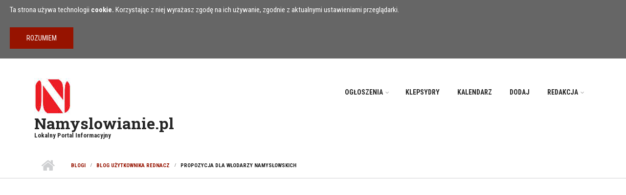

--- FILE ---
content_type: text/html; charset=utf-8
request_url: https://www.namyslowianie.pl/blog/rednacz/propozycja-dla-wlodarzy-namyslowskich/20-09-2009
body_size: 11185
content:
<!DOCTYPE html PUBLIC "-//W3C//DTD XHTML+RDFa 1.0//EN"
  "http://www.w3.org/MarkUp/DTD/xhtml-rdfa-1.dtd">
<html xmlns="http://www.w3.org/1999/xhtml" xml:lang="pl" version="XHTML+RDFa 1.0" dir="ltr"
  xmlns:og="http://ogp.me/ns#">

<head profile="http://www.w3.org/1999/xhtml/vocab">
  <!--[if IE]><![endif]-->
<link rel="dns-prefetch" href="//ajax.googleapis.com" />
<link rel="preconnect" href="//ajax.googleapis.com" />
<link rel="dns-prefetch" href="//maxcdn.bootstrapcdn.com" />
<link rel="preconnect" href="//maxcdn.bootstrapcdn.com" />
<link rel="dns-prefetch" href="//www.googletagmanager.com" />
<link rel="preconnect" href="//www.googletagmanager.com" />
<meta http-equiv="Content-Type" content="text/html; charset=utf-8" />
<meta name="MobileOptimized" content="width" />
<meta name="HandheldFriendly" content="true" />
<meta name="viewport" content="width=device-width, initial-scale=1" />
<link rel="shortcut icon" href="https://www.namyslowianie.pl/sites/default/files/logo-kwadrat.ico" type="image/vnd.microsoft.icon" />
<meta name="description" content="Nic o Nas, bez Nas! - wybierając hasło na motto portalu założylismy, że będzie dotyczyło każdego, kto odwiedza te strony. Jeśli każdego, to również bohaterów artykułów i forumowych komentarzy zamieszczanych w serwisie." />
<link rel="canonical" href="https://www.namyslowianie.pl/blog/rednacz/propozycja-dla-wlodarzy-namyslowskich/20-09-2009" />
<link rel="shortlink" href="https://www.namyslowianie.pl/node/619" />
<meta property="og:site_name" content="Namyslowianie.pl" />
<meta property="og:type" content="article" />
<meta property="og:url" content="https://www.namyslowianie.pl/blog/rednacz/propozycja-dla-wlodarzy-namyslowskich/20-09-2009" />
<meta property="og:title" content="Propozycja dla włodarzy namysłowskich" />
<meta property="og:description" content="Nic o Nas, bez Nas! - wybierając hasło na motto portalu założylismy, że będzie dotyczyło każdego, kto odwiedza te strony. Jeśli każdego, to również bohaterów artykułów i forumowych komentarzy zamieszczanych w serwisie." />
<meta property="og:updated_time" content="2017-08-31T23:53:03+02:00" />
<meta property="article:published_time" content="2009-09-20T00:15:31+02:00" />
<meta property="article:modified_time" content="2017-08-31T23:53:03+02:00" />
  <title>Propozycja dla włodarzy namysłowskich</title>
  <link type="text/css" rel="stylesheet" href="/sites/default/files/advagg_css/css__BJ6Ou6QsBRtnFTmxaakamOIS8n4QswDP2XnnZ1sxtaM__NBuvkP6eInGIkb1aJvUHx5PX79XApuxBDkk_77W5tYk__p-KSQ9hixJ0aiAA0SdePLVQ_thLvnlt5RyJn18jfOo4.css" media="all" />
<link type="text/css" rel="stylesheet" href="/sites/default/files/advagg_css/css__VvkbDmdqeHRw12NHPyMvyNdvWlVqdnGGWSKSDtauvCU__P6efTwgnnsI24-4mBE8a-GrlUzACL7I3sgaPeZmSPbw__p-KSQ9hixJ0aiAA0SdePLVQ_thLvnlt5RyJn18jfOo4.css" media="all" />
<link type="text/css" rel="stylesheet" href="/sites/default/files/advagg_css/css__7o3xcVRrRaFW2MKe6qWJkwj5Whv2ZXIzAoHzXVM8tl0__rRITrDyuP8PNmxLrHnWZod8MANctIBJ8enQmxuGPkBA__p-KSQ9hixJ0aiAA0SdePLVQ_thLvnlt5RyJn18jfOo4.css" media="all" />
<link type="text/css" rel="stylesheet" href="/sites/default/files/advagg_css/css__hWgSGtUuMQ0zM6ktY-7m2HqTylScLuJLOfZtRB6XMdY__r_RKzpjFaOMTVOlFVVHZ5Rp7Qxo-nrO-avriyiWGi4M__p-KSQ9hixJ0aiAA0SdePLVQ_thLvnlt5RyJn18jfOo4.css" media="all" />
<link type="text/css" rel="stylesheet" href="//maxcdn.bootstrapcdn.com/bootstrap/3.3.6/css/bootstrap.min.css" media="all" />
<link type="text/css" rel="stylesheet" href="//maxcdn.bootstrapcdn.com/font-awesome/4.5.0/css/font-awesome.min.css" media="all" />
<link type="text/css" rel="stylesheet" href="/sites/default/files/advagg_css/css__867Qr41xn3mgqK72qWOd3IwCJHiKuhj4tU_UgVFOCMw__oYbFsLXYHBaREdFEcCXnFGbR0p0cFwt7KmEz2P_6nOM__p-KSQ9hixJ0aiAA0SdePLVQ_thLvnlt5RyJn18jfOo4.css" media="all" />
<link type="text/css" rel="stylesheet" href="/sites/default/files/advagg_css/css__zBsxLfXVRsmA1RVyh5P61xyc3SqiZdndHtG3-RFlse8__nOTSLr0vLnJwMuvGaLMIVfrApTccylynpcNzSPHDGQw__p-KSQ9hixJ0aiAA0SdePLVQ_thLvnlt5RyJn18jfOo4.css" media="all" />
<link type="text/css" rel="stylesheet" href="/sites/all/themes/scholarly_lite/style-gray-red.css?t8e3s3" media="all" />
<link type="text/css" rel="stylesheet" href="/sites/all/themes/scholarly_lite/fonts/roboto-font.css?t8e3s3" media="all" />
<link type="text/css" rel="stylesheet" href="/sites/all/themes/scholarly_lite/fonts/roboto-condensed-font.css?t8e3s3" media="all" />
<link type="text/css" rel="stylesheet" href="/sites/all/themes/scholarly_lite/fonts/roboto-slab-font.css?t8e3s3" media="all" />
<link type="text/css" rel="stylesheet" href="/sites/all/themes/scholarly_lite/fonts/sourcecodepro-font.css?t8e3s3" media="all" />
<link type="text/css" rel="stylesheet" href="/sites/all/themes/scholarly_lite/fonts/ptserif-blockquote-font.css?t8e3s3" media="all" />
<link type="text/css" rel="stylesheet" href="/sites/default/files/advagg_css/css__Ia3AWct5mW1uH6hONmLD1Jctm-Rkaa6_8nH3IcO9Vxg__vwUZ0NL6l0TDgtP3z0uvrVLQgJiK727VNtnVTpoeLcY__p-KSQ9hixJ0aiAA0SdePLVQ_thLvnlt5RyJn18jfOo4.css" media="all" />

  <!-- HTML5 element support for IE6-8 -->
  <!--[if lt IE 9]>
    <script src="//html5shiv.googlecode.com/svn/trunk/html5.js"></script>
  <![endif]-->
  <script type="text/javascript" src="//ajax.googleapis.com/ajax/libs/jquery/1.9.1/jquery.min.js"></script>
<script type="text/javascript">
<!--//--><![CDATA[//><!--
window.jQuery || document.write("<script src='/sites/all/modules/jquery_update/replace/jquery/1.9/jquery.min.js'>\x3C/script>")
//--><!]]>
</script>
<script type="text/javascript" src="/sites/default/files/advagg_js/js__ZyeOaiFuDejQQbhUV7yg7atYZnj4WLfH77o0scv4068__jeShjS1-sEwOx4dbB-NSBsCnxWfNslS1Nkgx4CZngGA__p-KSQ9hixJ0aiAA0SdePLVQ_thLvnlt5RyJn18jfOo4.js"></script>
<script type="text/javascript" src="/sites/default/files/advagg_js/js__-KTBhtZO3WzQDhe_m0XTEULIMrjiA_k1L6Pvh5-rU-U__gIXWI58uGJOwKpi8Pp-eikCbJNwJOljmDfJ9oMGG_Wc__p-KSQ9hixJ0aiAA0SdePLVQ_thLvnlt5RyJn18jfOo4.js"></script>
<script type="text/javascript" src="/sites/default/files/advagg_js/js__azmP3XXU8vUvErQatg1Efi08V5UeGzALSJDqjzRhVv4__vjypccEv5KomIWfvaJq2NZ5BzRSVsRexqgIHXvUjoVU__p-KSQ9hixJ0aiAA0SdePLVQ_thLvnlt5RyJn18jfOo4.js"></script>
<script type="text/javascript" src="/sites/default/files/advagg_js/js__kySOgr9dSGYjbzRzq415W6OSvqLaLWQm0zt3mGeosC8__qXuB3rD7dWiiidHfjTn3ti-VMiPPBhzsqb6D4maWN84__p-KSQ9hixJ0aiAA0SdePLVQ_thLvnlt5RyJn18jfOo4.js"></script>
<script type="text/javascript" async="async" src="https://www.googletagmanager.com/gtag/js?id=G-4LQY6RLKJ5"></script>
<script type="text/javascript">
<!--//--><![CDATA[//><!--
window.google_analytics_uacct = "G-4LQY6RLKJ5";window.dataLayer = window.dataLayer || [];function gtag(){dataLayer.push(arguments)};gtag("js", new Date());gtag("set", "developer_id.dMDhkMT", true);gtag("config", "G-4LQY6RLKJ5", {"groups":"default","anonymize_ip":true,"page_path":location.pathname + location.search + location.hash});
//--><!]]>
</script>
<script type="text/javascript" src="/sites/default/files/advagg_js/js__4rz6Bywbvo1yO413J2jRwyl4OLVLK0E2376cQ6JVQvs__SV0QpFwzl8Wf80eRmju9qUde86iH097aqAopOpLCwCY__p-KSQ9hixJ0aiAA0SdePLVQ_thLvnlt5RyJn18jfOo4.js"></script>
<script type="text/javascript" src="//maxcdn.bootstrapcdn.com/bootstrap/3.3.6/js/bootstrap.min.js"></script>
<script type="text/javascript">
<!--//--><![CDATA[//><!--
jQuery(document).ready(function($) { 
		$(window).scroll(function() {
			if($(this).scrollTop() != 0) {
				$("#toTop").addClass("show");	
			} else {
				$("#toTop").removeClass("show");
			}
		});
		
		$("#toTop").click(function() {
			$("body,html").animate({scrollTop:0},800);
		});	
		
		});
//--><!]]>
</script>
<script type="text/javascript">
<!--//--><![CDATA[//><!--
jQuery(document).ready(function($) { 

			var	headerTopHeight = $("#header-top").outerHeight(),
			headerHeight = $("#header").outerHeight();
			
			$(window).scroll(function() {
			if(($(this).scrollTop() > headerTopHeight+headerHeight) && ($(window).width() > 767)) {
				$("body").addClass("onscroll");
				if (($("#site-name").length > 0) && ($("#logo").length > 0)) {
					$(".onscroll #logo").addClass("hide");
				}

				if ($("#banner").length > 0) { 
 					$("#banner").css("marginTop", (headerHeight)+"px");
				} else if ($("#page-intro").length > 0) {
					$("#page-intro").css("marginTop", (headerHeight)+"px");
				} else {
					$("#page").css("marginTop", (headerHeight)+"px");
				}
			} else {
				$("body").removeClass("onscroll");
				$("#logo").removeClass("hide");
				$("#page,#banner,#page-intro").css("marginTop", (0)+"px");
			}
			});
		});
//--><!]]>
</script>
<script type="text/javascript" src="/sites/default/files/advagg_js/js__eS53_UUxRYMOkg6kHn60nnJ6vSaYvX665GM_zQPoCy0__M92MIh-i6zLhhqhvvQg9PROjzqlUBYihcNd4XeMKab4__p-KSQ9hixJ0aiAA0SdePLVQ_thLvnlt5RyJn18jfOo4.js"></script>
<script type="text/javascript">
<!--//--><![CDATA[//><!--
jQuery.extend(Drupal.settings,{"basePath":"\/","pathPrefix":"","setHasJsCookie":0,"ajaxPageState":{"theme":"scholarly_lite","theme_token":"JMed17d2MqyFS1EDhaYQPoKgm2O56XuX_p40yXwbriI","jquery_version":"1.9","css":{"modules\/system\/system.base.css":1,"modules\/system\/system.menus.css":1,"modules\/system\/system.messages.css":1,"modules\/system\/system.theme.css":1,"sites\/all\/modules\/field_group\/horizontal-tabs\/horizontal-tabs.css":1,"modules\/comment\/comment.css":1,"modules\/field\/theme\/field.css":1,"sites\/all\/modules\/logintoboggan\/logintoboggan.css":1,"modules\/node\/node.css":1,"modules\/user\/user.css":1,"sites\/all\/modules\/video_filter\/video_filter.css":1,"sites\/all\/modules\/views\/css\/views.css":1,"sites\/all\/modules\/ckeditor\/css\/ckeditor.css":1,"sites\/all\/modules\/colorbox\/styles\/plain\/colorbox_style.css":1,"sites\/all\/modules\/ctools\/css\/ctools.css":1,"sites\/all\/modules\/galleryformatter\/gallerystyles\/greenarrows\/greenarrows.css":1,"sites\/all\/modules\/galleryformatter\/theme\/galleryformatter.css":1,"sites\/all\/modules\/simple_cookie_compliance\/css\/simple_cookie_compliance.css":1,"sites\/all\/modules\/field_group_inline\/field_group_inline.css":1,"\/\/maxcdn.bootstrapcdn.com\/bootstrap\/3.3.6\/css\/bootstrap.min.css":1,"\/\/maxcdn.bootstrapcdn.com\/font-awesome\/4.5.0\/css\/font-awesome.min.css":1,"sites\/all\/libraries\/superfish\/css\/superfish.css":1,"sites\/all\/libraries\/superfish\/css\/superfish-smallscreen.css":1,"sites\/all\/themes\/scholarly_lite\/bootstrap\/css\/bootstrap.css":1,"sites\/all\/themes\/scholarly_lite\/style.css":1,"sites\/all\/themes\/scholarly_lite\/style-gray-red.css":1,"sites\/all\/themes\/scholarly_lite\/fonts\/roboto-font.css":1,"sites\/all\/themes\/scholarly_lite\/fonts\/roboto-condensed-font.css":1,"sites\/all\/themes\/scholarly_lite\/fonts\/roboto-slab-font.css":1,"sites\/all\/themes\/scholarly_lite\/fonts\/sourcecodepro-font.css":1,"sites\/all\/themes\/scholarly_lite\/fonts\/ptserif-blockquote-font.css":1,"sites\/all\/themes\/scholarly_lite\/ie9.css":1,"sites\/all\/themes\/scholarly_lite\/local.css":1},"js":{"\/\/ajax.googleapis.com\/ajax\/libs\/jquery\/1.9.1\/jquery.min.js":1,"misc\/jquery-extend-3.4.0.js":1,"misc\/jquery-html-prefilter-3.5.0-backport.js":1,"misc\/jquery.once.js":1,"misc\/drupal.js":1,"sites\/all\/modules\/jquery_update\/replace\/ui\/external\/jquery.cookie.js":1,"sites\/all\/modules\/jquery_update\/replace\/misc\/jquery.form.min.js":1,"sites\/all\/modules\/field_group\/horizontal-tabs\/horizontal-tabs.js":1,"misc\/ajax.js":1,"sites\/all\/modules\/jquery_update\/js\/jquery_update.js":1,"sites\/all\/modules\/admin_menu\/admin_devel\/admin_devel.js":1,"sites\/all\/modules\/simple_cookie_compliance\/js\/simple_cookie_compliance.js":1,"public:\/\/languages\/pl_pEf2xPPrdVDxPJXFK-chdIKFLE3_choRvlGpv15kFjU.js":1,"sites\/all\/libraries\/colorbox\/jquery.colorbox-min.js":1,"sites\/all\/modules\/colorbox\/js\/colorbox.js":1,"sites\/all\/modules\/colorbox\/styles\/plain\/colorbox_style.js":1,"sites\/all\/modules\/galleryformatter\/theme\/infiniteCarousel.js":1,"sites\/all\/modules\/galleryformatter\/theme\/galleryformatter.js":1,"sites\/all\/modules\/google_analytics\/googleanalytics.js":1,"https:\/\/www.googletagmanager.com\/gtag\/js?id=G-4LQY6RLKJ5":1,"misc\/progress.js":1,"sites\/all\/modules\/field_group\/field_group.js":1,"\/\/maxcdn.bootstrapcdn.com\/bootstrap\/3.3.6\/js\/bootstrap.min.js":1,"sites\/all\/libraries\/superfish\/jquery.hoverIntent.minified.js":1,"sites\/all\/libraries\/superfish\/sfsmallscreen.js":1,"sites\/all\/libraries\/superfish\/supposition.js":1,"sites\/all\/libraries\/superfish\/superfish.js":1,"sites\/all\/libraries\/superfish\/supersubs.js":1,"sites\/all\/modules\/superfish\/superfish.js":1}},"colorbox":{"opacity":"0.85","current":"{current} z {total}","previous":"\u00ab Poprzednie","next":"Nast\u0119pne \u00bb","close":"Zamknij","maxWidth":"98%","maxHeight":"98%","fixed":true,"mobiledetect":true,"mobiledevicewidth":"480px","file_public_path":"\/sites\/default\/files","specificPagesDefaultValue":"admin*\nimagebrowser*\nimg_assist*\nimce*\nnode\/add\/*\nnode\/*\/edit\nprint\/*\nprintpdf\/*\nsystem\/ajax\nsystem\/ajax\/*"},"video_filter":{"url":{"ckeditor":"\/video_filter\/dashboard\/ckeditor"},"instructions_url":"\/video_filter\/instructions","modulepath":"sites\/all\/modules\/video_filter"},"ckeditor_responsive_plugin":{"basePath":"https:\/\/www.namyslowianie.pl\/sites\/all\/modules\/ckeditor_responsive_plugin"},"googleanalytics":{"account":["G-4LQY6RLKJ5"],"trackOutbound":1,"trackMailto":1,"trackDownload":1,"trackDownloadExtensions":"7z|aac|arc|arj|asf|asx|avi|bin|csv|doc(x|m)?|dot(x|m)?|exe|flv|gif|gz|gzip|hqx|jar|jpe?g|js|mp(2|3|4|e?g)|mov(ie)?|msi|msp|pdf|phps|png|ppt(x|m)?|pot(x|m)?|pps(x|m)?|ppam|sld(x|m)?|thmx|qtm?|ra(m|r)?|sea|sit|tar|tgz|torrent|txt|wav|wma|wmv|wpd|xls(x|m|b)?|xlt(x|m)|xlam|xml|z|zip","trackColorbox":1,"trackUrlFragments":1},"ajax":{"edit-submit":{"callback":"simple_cookie_compliance_dismiss_form_submit","progress":{"type":"none"},"wrapper":"cookie-compliance","event":"mousedown","keypress":true,"prevent":"click","url":"\/system\/ajax","submit":{"_triggering_element_name":"op","_triggering_element_value":"Rozumiem"}}},"urlIsAjaxTrusted":{"\/system\/ajax":true,"\/blog\/rednacz\/propozycja-dla-wlodarzy-namyslowskich\/20-09-2009":true},"superfish":{"1":{"id":"1","sf":{"animation":{"opacity":"show"},"speed":"fast","autoArrows":false,"dropShadows":false},"plugins":{"smallscreen":{"mode":"window_width","breakpointUnit":"px","accordionButton":"0","expandText":"Rozwi\u0144","collapseText":"Zwi\u0144","title":"MENU"},"supposition":true,"supersubs":true}}},"field_group":{"html-element":"full","htabs":"full","htab":"full","inline":"full"}});
//--><!]]>
</script>
</head>
<body class="html not-front not-logged-in one-sidebar sidebar-second page-node page-node- page-node-619 node-type-blog no-banner sff-10 slff-8 hff-5 pff-8 form-style-1" >
  <div id="skip-link">
    <a href="#main-content" class="element-invisible element-focusable">Przejdź do treści</a>
  </div>
    <div class="region region-page-top">
    <div id="cookie-compliance" class="cookie-compliance clearfix">
  <div class="cookie-compliance__inner">
    <div class="cookie-compliance__text">
          <p>Ta strona używa technologii <strong>cookie.</strong> Korzystając z niej wyrażasz zgodę na ich używanie, zgodnie z aktualnymi ustawieniami przeglądarki.
</p>
        </div>
          <form action="/blog/rednacz/propozycja-dla-wlodarzy-namyslowskich/20-09-2009" method="post" id="simple-cookie-compliance-dismiss-form" accept-charset="UTF-8"><div><input class="cookie-compliance__button form-submit" type="submit" id="edit-submit" name="op" value="Rozumiem" /><input type="hidden" name="form_build_id" value="form-ZiSJUNe5RvsPHzZwUNNAo85O8RDOmXK1Utkb1QLAm_I" />
<input type="hidden" name="form_id" value="simple_cookie_compliance_dismiss_form" />
</div></form>      </div>
</div>

<noscript>
  <div class="cookie-compliance clearfix">
    <div class="cookie-compliance__inner">
      <div class="cookie-compliance__text">
              <p>Ta strona używa technologii <strong>cookie.</strong> Korzystając z niej wyrażasz zgodę na ich używanie, zgodnie z aktualnymi ustawieniami przeglądarki.
</p>
            </div>
              <form action="/blog/rednacz/propozycja-dla-wlodarzy-namyslowskich/20-09-2009" method="post" id="simple-cookie-compliance-dismiss-form" accept-charset="UTF-8"><div></div></form>          </div>
  </div>
</noscript>
  </div>
  <div id="toTop"><i class="fa fa-angle-up"></i></div>



<!-- #header -->
<header id="header" class="clearfix">
    <div class="container">
        
        <!-- #header-inside -->
        <div id="header-inside" class="clearfix">
            <div class="row">
            
                <div class="col-md-4">
                    <!-- #header-inside-left -->
                    <div id="header-inside-left" class="clearfix">

                                        <div id="logo">
                    <a href="/" title="Strona główna" rel="home"> <img src="https://www.namyslowianie.pl/sites/default/files/namyslowianie-logo.jpg" alt="Strona główna" /> </a>
                    </div>
                                        
                                        <div id="site-name">
                    <a href="/" title="Strona główna">Namyslowianie.pl</a>
                    </div>
                                        
                                        <div id="site-slogan">
                    Lokalny Portal Informacyjny                    </div>
                                        
                      

                    </div>
                    <!-- EOF:#header-inside-left -->
                </div>
                
                <div class="col-md-8">
                    <!-- #header-inside-right -->
                    <div id="header-inside-right" class="clearfix">

                        <!-- #main-navigation -->
                        <div id="main-navigation" class="clearfix">
                            <nav>
                                                                  <div class="region region-navigation">
    <div id="block-superfish-1" class="block block-superfish clearfix">

    
  <div class="content">
    <ul  id="superfish-1" class="menu sf-menu sf-main-menu sf-horizontal sf-style-none"><li id="menu-71132-1" class="first odd sf-depth-1 menuparent"><a href="/ogloszenia" title="Ogłoszenia Namysłów - nieruchomości, drobne, motoryzacyjne" class="sf-depth-1 menuparent">Ogłoszenia</a><ul><li id="menu-71132-1" class="first odd sf-depth-1 sf-clone-parent sf-no-children"><a href="/ogloszenia" title="Ogłoszenia Namysłów - nieruchomości, drobne, motoryzacyjne" class="sf-depth-1">Ogłoszenia</a></li><li id="menu-71133-1" class="last even sf-depth-2 sf-clone-parent sf-no-children"><a href="/praca" title="Oferty pracy w powiecie namysłowskim" class="sf-depth-2">Praca</a></li><li id="menu-71134-1" class="middle odd sf-depth-2 sf-clone-parent sf-no-children"><a href="/nieruchomo%C5%9Bci" title="" class="sf-depth-2">Nieruchomości</a></li></ul></li><li id="menu-89350-1" class="middle even sf-depth-1 sf-clone-parent sf-no-children"><a href="/nekrolog" title="Nekrologi - informacje o zmarłych i ich pogrzebach." class="sf-depth-1">Klepsydry</a></li><li id="menu-90653-1" class="middle odd sf-depth-1 sf-clone-parent sf-no-children"><a href="/kalendarz" title="" class="sf-depth-1">Kalendarz</a></li><li id="menu-75409-1" class="middle even sf-depth-1 sf-clone-parent sf-no-children"><a href="/jak-dodac-publikacje-na-namyslowianiepl" class="sf-depth-1">Dodaj</a></li><li id="menu-71422-1" class="last odd sf-depth-1 sf-clone-parent menuparent"><a href="/kontakt-z-redakcja-namyslowianiepl" title="Kontakt z Redakcją Namyslowianie.pl" class="sf-depth-1 sf-depth-1 menuparent">Redakcja</a><ul><li id="menu-71422-1" class="first odd sf-depth-1 sf-clone-parent sf-no-children"><a href="/kontakt-z-redakcja-namyslowianiepl" title="Kontakt z Redakcją Namyslowianie.pl" class="sf-depth-1">Redakcja</a></li><li id="menu-71300-1" class="middle even sf-depth-2 sf-clone-parent sf-no-children"><a href="/cennik" title="Cennik usług płatnych: reklama i konto PREMIUM." class="sf-depth-2">Cennik - reklama</a></li><li id="menu-71137-1" class="last odd sf-depth-2 sf-clone-parent sf-no-children"><a href="/legal" title="Regulamin Portalu Namyslowianie.pl" class="sf-depth-2">Regulamin</a></li><li id="menu-71130-1" class="middle even sf-depth-2 sf-clone-parent sf-no-children"><a href="/polityka-prywatnosci" class="sf-depth-2">Polityka prywatności</a></li></ul></li></ul>  </div>
</div>
  </div>
                                                            </nav>
                        </div>
                        <!-- EOF: #main-navigation -->

                    </div>
                    <!-- EOF:#header-inside-right -->                        
                </div>
         
            </div>
        </div>
        <!-- EOF: #header-inside -->

    </div>
</header>
<!-- EOF: #header -->

<!-- # Breadcrumb -->

<div id="page-intro" class="clearfix">
    <div id="page-intro-inside" class="clearfix internal-banner no-internal-banner-image">
        <div class="container">
            <div class="row">
                <div class="col-md-12">
                    <div id="breadcrumb" class="clearfix">
                        <div id="breadcrumb-inside" class="clearfix">
                        <div><a href="/">Strona główna</a> <span class="breadcrumb-separator"></span><a href="/blog">Blogi</a> <span class="breadcrumb-separator"></span><a href="/blog/rednacz">Blog użytkownika RedNacz</a> <span class="breadcrumb-separator"></span>Propozycja dla włodarzy namysłowskich</div>                        </div>
                    </div>
                </div>
            </div>
        </div>
    </div>
</div>

<!-- EOF:#Breadcrumb -->

<!-- #page -->
<div id="page" class="clearfix">

    <!-- #messages-console -->
        <!-- EOF: #messages-console -->

    
    <!-- #main-content -->
    <div id="main-content">
        <div class="container">

            <div class="row">

                
                <section class="col-md-8">

                    <!-- #promoted -->
                                        <!-- EOF: #promoted -->

                    <!-- #main -->
                    <div id="main" class="clearfix">

                                                <h1 class="title" id="page-title">Propozycja dla włodarzy namysłowskich</h1>                        
                        <!-- #tabs -->
                                                    <div class="tabs">
                                                        </div>
                                                <!-- EOF: #tabs -->

                        
                        <!-- #action links -->
                                                <!-- EOF: #action links -->

                         
                          <div class="region region-content">
    <div id="block-system-main" class="block block-system clearfix">

    
  <div class="content">
    <article id="node-619" class="node node-blog node-promoted clearfix node-mt">
        <div class="post-submitted-info">
        
                <div class="submitted-date">
                                        <div class="month">wrz</div>
          <div class="day">20</div>
          <div class="year">2009</div>
        </div>
                        <div class="comments-count">
          <i class="fa fa-comment"></i>
          <div class="comment-counter">4</div>
        </div>
            </div>
          <div class="node-main-content custom-width clearfix">
            <header>
                  
                <div class="submitted-user">
          <a href="/user/rednacz" title="Wyświetl profil użytkownika." class="username">RedNacz</a>           </div>
              
       

    </header>
    
    <div class="content">
      <div class="required-fields clearfix" id="node-blog-full-group-zajawka"><div class="field field-name-field-blogowa-zajawka field-type-text field-label-hidden"><div class="field-items"><div class="field-item even">Nic o Nas, bez Nas!</div></div></div></div><div class="field field-name-body field-type-text-with-summary field-label-hidden"><div class="field-items"><div class="field-item even"><p><strong>Nic o Nas, bez Nas!</strong> - wybierając hasło na motto portalu założylismy, że będzie dotyczyło każdego, kto odwiedza te strony. Jeśli każdego, to również bohaterów artykułów i forumowych komentarzy zamieszczanych w serwisie.</p>
<p>Naturalną więc decyzją było zaproszenie przez nas do współpracy aktualnych włodarzy Namysłowa. Staroście, burmistrzowi oraz radnym: miejskim i powiatowym zaproponowaliśmy prowadzenie autorskich blogów na portalu. Nie, za decyzją tą nie kryje się chęć przypodobania. Proponujemy atrakcyjne narzędzie komunikowania się z mieszkańcami ale jednocześnie stawiamy przed zarządzającymi gminą i powiatem nie lada wyzwanie. Forma komunikacji, którą jest blog, opiera się na interakcji z czytelnikami. Wszelkie wpisy podlegają ocenie i komentarzom. Należy się liczyć, że również nieprzychylnym. Czy nasi notable  są na to gotowi?</p>
<p>Zgodnie z portalową zasadą: nic o Nas bez Nas! prezentujemy korespondencję, która została przekazana staroście, burmistrzowi i radnym. Od nadania listów minął niecały miesiąc. Do chwili obecnej otrzymaliśmy odpowiedź od burmistrza Krzysztofa Kuchczyńskiego, który zapewnia, że rozpatrzy propozycję po zapoznaniu się z portalem i od przewodniczącego Rady Miejskiej, który zobowiązał się do przedstawienia propozycji radnym <strong>podczas najbliższej sesji</strong>.</p>


<p>Oczywiście prowadzenie autorskiego bloga na Namyslowianie.pl jest dostępne dla wszystkich, którzy mają coś ciekawego do powiedzenia. Zapraszamy i prosimy o kontakt.</p>
</div></div></div><div class="field-group-htabs-wrapper"><h2 class="element-invisible">temat / lokalizacja</h2><div class="horizontal-tabs-panes"><fieldset class="collapsible collapsed form-wrapper"><legend><span class="fieldset-legend">Kluczowe słowa</span></legend><div class="fieldset-wrapper">
  <div class="field-group field-group-inline clearfix group-inline-klucze ">
  
      <div class="field-group-inline-item item-taxonomy_vocabulary_6">
      
      <div class="field field-name-taxonomy-vocabulary-6 field-type-taxonomy-term-reference field-label-hidden"><div class="field-items"><div class="field-item even"><a href="/polityka">Polityka</a></div></div></div>
          </div>
    </div>
</div></fieldset>
<fieldset class="collapsible collapsed group-lokaliazja1 field-group-htab form-wrapper"><legend><span class="fieldset-legend">Lokalizacja</span></legend><div class="fieldset-wrapper">
  <div class="field-group field-group-inline clearfix group-inline-tax ">
  
      <div class="field-group-inline-item item-taxonomy_vocabulary_10">
      
      <div class="field field-name-taxonomy-vocabulary-10 field-type-taxonomy-term-reference field-label-hidden"><div class="field-items"><div class="field-item even"><a href="/powiat-namyslowski/gmina-swierczow">Gmina Świerczów</a></div><div class="field-item odd"><a href="/powiat-namyslowski/gmina-pokoj">Gmina Pokój</a></div><div class="field-item even"><a href="/powiat-namyslowski/gmina-wilkow">Gmina Wilków</a></div><div class="field-item odd"><a href="/powiat-namyslowski/gmina-domaszowice">Gmina Domaszowice</a></div><div class="field-item even"><a href="/powiat-namyslowski/gmina-namyslow">Gmina Namysłów</a></div></div></div>
          </div>
    </div>
</div></fieldset>
</div></div><div class="field field-name-field-zdjecie-w-blogu field-type-image field-label-hidden"><div class="field-items"><div class="field-item even"><div class="galleryformatter galleryview galleryformatter-greenarrows">
  <div class="gallery-slides" style="width: 237px; height: 351px;">
    <div class="gallery-frame">
      <ul>
              <li class="gallery-slide" id="slide-0-field_zdjecie_w_blogu-619">
          <a href="https://www.namyslowianie.pl/sites/default/files/zdjecia/%5Buser%5D/starosta_list.jpg" title="Propozycja dla włodarzy namysłowskich image 1" class="shownext"><span class="view-full" title="View the full image">View the full image</span></a><img src="https://www.namyslowianie.pl/sites/default/files/styles/galleryformatter_slide/public/zdjecia/%5Buser%5D/starosta_list.jpg?itok=r-kCEaYN" width="237" height="351" alt="" title="Propozycja dla włodarzy namysłowskich image 1" />                  </li>
              <li class="gallery-slide" id="slide-1-field_zdjecie_w_blogu-619">
          <a href="https://www.namyslowianie.pl/sites/default/files/zdjecia/%5Buser%5D/burmistrz_list.jpg" title="Propozycja dla włodarzy namysłowskich image 2" class="shownext"><span class="view-full" title="View the full image">View the full image</span></a><img src="https://www.namyslowianie.pl/sites/default/files/styles/galleryformatter_slide/public/zdjecia/%5Buser%5D/burmistrz_list.jpg?itok=3FhOdvkB" width="260" height="351" alt="" title="Propozycja dla włodarzy namysłowskich image 2" />                  </li>
              <li class="gallery-slide" id="slide-2-field_zdjecie_w_blogu-619">
          <a href="https://www.namyslowianie.pl/sites/default/files/zdjecia/%5Buser%5D/rp_list.jpg" title="Propozycja dla włodarzy namysłowskich image 3" class="shownext"><span class="view-full" title="View the full image">View the full image</span></a><img src="https://www.namyslowianie.pl/sites/default/files/styles/galleryformatter_slide/public/zdjecia/%5Buser%5D/rp_list.jpg?itok=JFeRG62l" width="243" height="351" alt="" title="Propozycja dla włodarzy namysłowskich image 3" />                  </li>
              <li class="gallery-slide" id="slide-3-field_zdjecie_w_blogu-619">
          <a href="https://www.namyslowianie.pl/sites/default/files/zdjecia/%5Buser%5D/rm_list.jpg" title="Propozycja dla włodarzy namysłowskich image 4" class="shownext"><span class="view-full" title="View the full image">View the full image</span></a><img src="https://www.namyslowianie.pl/sites/default/files/styles/galleryformatter_slide/public/zdjecia/%5Buser%5D/rm_list.jpg?itok=ehdJlPRs" width="243" height="351" alt="" title="Propozycja dla włodarzy namysłowskich image 4" />                  </li>
            </ul>
    </div>
  </div>
    <div class="gallery-thumbs" style="width: 237px;">
    <div class="wrapper">
      <ul>
                  <li class="slide-0" style="width: 61px;"><a href="#slide-0-field_zdjecie_w_blogu-619"><img src="https://www.namyslowianie.pl/sites/default/files/styles/galleryformatter_thumb/public/zdjecia/%5Buser%5D/starosta_list.jpg?itok=NqEK66i8" width="61" height="90" alt="" title="Propozycja dla włodarzy namysłowskich image 1" /></a></li>
                  <li class="slide-1" style="width: 61px;"><a href="#slide-1-field_zdjecie_w_blogu-619"><img src="https://www.namyslowianie.pl/sites/default/files/styles/galleryformatter_thumb/public/zdjecia/%5Buser%5D/burmistrz_list.jpg?itok=jCM0EIGG" width="67" height="90" alt="" title="Propozycja dla włodarzy namysłowskich image 2" /></a></li>
                  <li class="slide-2" style="width: 61px;"><a href="#slide-2-field_zdjecie_w_blogu-619"><img src="https://www.namyslowianie.pl/sites/default/files/styles/galleryformatter_thumb/public/zdjecia/%5Buser%5D/rp_list.jpg?itok=rncoD40t" width="62" height="90" alt="" title="Propozycja dla włodarzy namysłowskich image 3" /></a></li>
                  <li class="slide-3" style="width: 61px;"><a href="#slide-3-field_zdjecie_w_blogu-619"><img src="https://www.namyslowianie.pl/sites/default/files/styles/galleryformatter_thumb/public/zdjecia/%5Buser%5D/rm_list.jpg?itok=MVRpvjRW" width="62" height="90" alt="" title="Propozycja dla włodarzy namysłowskich image 4" /></a></li>
              </ul>
    </div>
  </div>
  </div>
</div></div></div>    </div>

        <footer>
    <ul class="links inline"><li class="blog_usernames_blog first"><a href="/blog/rednacz" title="Wyświetla blog użytkownika RedNacz.">Blog</a></li>
<li class="comment_forbidden last"></li>
</ul>    </footer>
    
    <section id="comments" class="comment-wrapper divider">
          <h2 class="title">Dodanych<span class="title-text"> komentarzy</span>: 4</h2>
      
  <a id="comment-135"></a>
<article class="comment comment-by-anonymous clearfix">

    <header>
            </header>

    <div class="content">
    
        
        <h3 class="title"><a href="/comment/135#comment-135" class="permalink" rel="bookmark">Nowocześni politycy sami by poprosili.</a></h3>
        
    <div class="submitted">
    Wysłane przez <span class="username">Anonim</span> w 20. Wrzesień 2009 - 13:15    </div>
    
    <div class="field field-name-comment-body field-type-text-long field-label-hidden"><div class="field-items"><div class="field-item even"><p><strong>Obama</strong> w kampanii wykorzystał moce popularnego amerykańskiego portalu Twitter.</p>
<p>Wielu ogólnopolskich polityków - m. in. <strong>Lech Wałęsa</strong>, <strong>Kazimierz Marcinkiewicz</strong>, <strong>Waldemar Pawlak</strong>, <strong>Władysław Bartoszewski</strong>, <strong>Janusz Palikot</strong>, <strong>Grzegorz Napieralski</strong> - prowadzi swoje blogi.</p>
<p>Nowoczesny polityk sam dba o komunikację ze swoimi wyborcami!!!</p>
<p>Stąd jak w tytule - nowocześni politycy <strong>sami</strong> by poprosili o udostępnienie im bloga w lokalnym Portalu.</p>
<p> </p>
</div></div></div>        <ul class="links inline"><li class="comment_forbidden first last"></li>
</ul>    </div>

</article><a id="comment-136"></a>
<article class="comment comment-by-node-author clearfix">

    <header>
            </header>

    <div class="content">
    
        
        <h3 class="title"><a href="/comment/136#comment-136" class="permalink" rel="bookmark">Nie przyszła góra do Mahometa...</a></h3>
        
    <div class="submitted">
    Wysłane przez <a href="/user/rednacz" title="Wyświetl profil użytkownika." class="username">RedNacz</a> w 20. Wrzesień 2009 - 16:01    </div>
    
    <div class="field field-name-comment-body field-type-text-long field-label-hidden"><div class="field-items"><div class="field-item even"><p>...to sami się pofatygowaliśmy. Swoją drogą porównanie naszych włodarzy do Obamy, Wałęsy, Bartoszewskiego i Palikota... Hmmm... odważne :-) Już bliższy naszemu podwórku przykład Pawlaka.</p>
</div></div></div>        <ul class="links inline"><li class="comment_forbidden first last"></li>
</ul>    </div>

</article><a id="comment-10641"></a>
<article class="comment clearfix">

    <header>
            </header>

    <div class="content">
    
        
        <h3 class="title"><a href="/comment/10641#comment-10641" class="permalink" rel="bookmark">Re: Propozycja dla włodarzy namysłowskich</a></h3>
        
    <div class="submitted">
    Wysłane przez <a href="/user/rosomak1-0" title="Wyświetl profil użytkownika." class="username">rosomak_1</a> w 6. Marzec 2012 - 12:36    </div>
    
    <div class="field field-name-comment-body field-type-text-long field-label-hidden"><div class="field-items"><div class="field-item even"><p>Świetny pomysł,proszę uaktualnić pisma,jest przecież nowa Rada,nowy Starosta.Myślę że byłby ciekawy dialog z tymi którzy przed wyborami deklarowali że będą nas reprezentowaći w gminie,powiecie Powielam myśl, nowoczesny poltyk przychodzi sam. </p>
</div></div></div>        <ul class="links inline"><li class="comment_forbidden first last"></li>
</ul>    </div>

</article><a id="comment-10642"></a>
<article class="comment clearfix">

    <header>
            </header>

    <div class="content">
    
        
        <h3 class="title"><a href="/comment/10642#comment-10642" class="permalink" rel="bookmark">Re: Propozycja dla włodarzy namysłowskich</a></h3>
        
    <div class="submitted">
    Wysłane przez <a href="/user/chester" title="Wyświetl profil użytkownika." class="username">chester</a> w 6. Marzec 2012 - 16:39    </div>
    
    <div class="field field-name-comment-body field-type-text-long field-label-hidden"><div class="field-items"><div class="field-item even"><p>Zgadzam się rosomak, świetny pomysł i gorąco go popieram.</p>
<p>Musimy tylko poczekać aż RedNacz wróci z urlopu i weźmie się do dzieła! Ma już zgłoszonych kilka spraw do poprawy i uzupełnienia na portalu.</p>
<p>Serdecznie Cię pozdrawiam i do miłego...</p>
</div></div></div>        <ul class="links inline"><li class="comment_forbidden first last"></li>
</ul>    </div>

</article>
  </section>
  </div>

</article>  </div>
</div>
<div id="block-block-50" class="block block-block clearfix">

    
  <div class="content">
    <p class="rteright"><sub><a href="/node/203" rel="nofollow" target="_self" title="Abuse">Zgłoś naruszenie Regulaminu</a></sub></p>
  </div>
</div>
  </div>
                        
                    </div>
                    <!-- EOF:#main -->

                </section>

                                <aside class="col-md-4 fix-sidebar-second">
                    <!--#sidebar-->
                    <section id="sidebar-second" class="sidebar clearfix">
                      <div class="region region-sidebar-second">
    <div id="block-views-og-oszenia-block-3" class="block block-views clearfix">

    <h2 class="title">Polecana Praca</h2>
  
  <div class="content">
    <div class="view view-og-oszenia view-id-og_oszenia view-display-id-block_3 view-dom-id-99c5cdcfb04d725d00ce67fef5ea9048">
        
  
      <div class="attachment attachment-before">
          </div>
  
      <div class="view-content">
      <table  class="views-table cols-0">
       <tbody>
          <tr  class="odd views-row-first views-row-last">
                  <td >
            <strong><a href="/praca/stazysta-biurze-nieruchomosci">STAŻYSTA w biurze nieruchomości</a></strong>          </td>
              </tr>
      </tbody>
</table>
    </div>
  
  
      <div class="attachment attachment-after">
          </div>
  
      
<div class="more-link">
  <a href="/praca">
    Więcej ofert pracy ...  </a>
</div>
  
  
  
</div>  </div>
</div>
<div id="block-views-najnowsze-block" class="block block-views clearfix">

    <h2 class="title">Ostatnio opublikowane</h2>
  
  <div class="content">
    <div class="view view-najnowsze view-id-najnowsze view-display-id-block view-dom-id-5454d29106e1e624098ed7a1fb8cbfe8">
        
  
      <div class="attachment attachment-before">
          </div>
  
      <div class="view-content">
        <div class="views-row views-row-1 views-row-odd views-row-first">
      
  <div class="views-field views-field-title">        <strong class="field-content">Regina Stańczyk lat 79</strong>  </div>  
  <span>        <span class="more-link"><a href="https://www.namyslowianie.pl/nekrolog/regina-stanczyk-lat-79" title="Regina Stańczyk lat 79 - Nekrolog " rel="nofollow">Zobacz Nekrolog </a></span>  </span>  </div>
  <div class="views-row views-row-2 views-row-even">
      
  <div class="views-field views-field-title">        <strong class="field-content">Franciszek Dubiel lat 80</strong>  </div>  
  <span>        <span class="more-link"><a href="https://www.namyslowianie.pl/nekrolog/franciszek-dubiel-lat-80" title="Franciszek Dubiel lat 80 - Nekrolog " rel="nofollow">Zobacz Nekrolog </a></span>  </span>  </div>
  <div class="views-row views-row-3 views-row-odd">
      
  <div class="views-field views-field-title">        <strong class="field-content">Edward Woiczyk lat 72</strong>  </div>  
  <span>        <span class="more-link"><a href="https://www.namyslowianie.pl/nekrolog/edward-woiczyk-lat-72" title="Edward Woiczyk lat 72 - Nekrolog " rel="nofollow">Zobacz Nekrolog </a></span>  </span>  </div>
  <div class="views-row views-row-4 views-row-even">
      
  <div class="views-field views-field-title">        <strong class="field-content">STAŻYSTA w biurze nieruchomości</strong>  </div>  
  <span>        <span class="more-link"><a href="https://www.namyslowianie.pl/praca/stazysta-biurze-nieruchomosci" title="STAŻYSTA w biurze nieruchomości - Oferta pracy " rel="nofollow">Zobacz Oferta pracy </a></span>  </span>  </div>
  <div class="views-row views-row-5 views-row-odd">
      
  <div class="views-field views-field-title">        <strong class="field-content">Henryk Warzecha lat 83</strong>  </div>  
  <span>        <span class="more-link"><a href="https://www.namyslowianie.pl/nekrolog/henryk-warzecha-lat-83" title="Henryk Warzecha lat 83 - Nekrolog " rel="nofollow">Zobacz Nekrolog </a></span>  </span>  </div>
  <div class="views-row views-row-6 views-row-even">
      
  <div class="views-field views-field-title">        <strong class="field-content">Franciszek Łężny lat 81</strong>  </div>  
  <span>        <span class="more-link"><a href="https://www.namyslowianie.pl/nekrolog/franciszek-lezny-lat-81" title="Franciszek Łężny lat 81 - Nekrolog " rel="nofollow">Zobacz Nekrolog </a></span>  </span>  </div>
  <div class="views-row views-row-7 views-row-odd">
      
  <div class="views-field views-field-title">        <strong class="field-content">Zofia Gamura-Sawińska lat 70</strong>  </div>  
  <span>        <span class="more-link"><a href="https://www.namyslowianie.pl/nekrolog/zofia-gamura-sawinska-lat-70" title="Zofia Gamura-Sawińska lat 70 - Nekrolog " rel="nofollow">Zobacz Nekrolog </a></span>  </span>  </div>
  <div class="views-row views-row-8 views-row-even">
      
  <div class="views-field views-field-title">        <strong class="field-content">Adela Mietlewska lat 85</strong>  </div>  
  <span>        <span class="more-link"><a href="https://www.namyslowianie.pl/nekrolog/adela-mietlewska-lat-85" title="Adela Mietlewska lat 85 - Nekrolog " rel="nofollow">Zobacz Nekrolog </a></span>  </span>  </div>
  <div class="views-row views-row-9 views-row-odd">
      
  <div class="views-field views-field-title">        <strong class="field-content">Marianna Domalewska lat 74</strong>  </div>  
  <span>        <span class="more-link"><a href="https://www.namyslowianie.pl/nekrolog/marianna-domalewska-lat-74" title="Marianna Domalewska lat 74 - Nekrolog " rel="nofollow">Zobacz Nekrolog </a></span>  </span>  </div>
  <div class="views-row views-row-10 views-row-even">
      
  <div class="views-field views-field-title">        <strong class="field-content">Józefa Ciesielska lat 103</strong>  </div>  
  <span>        <span class="more-link"><a href="https://www.namyslowianie.pl/nekrolog/jozefa-ciesielska-lat-103" title="Józefa Ciesielska lat 103 - Nekrolog " rel="nofollow">Zobacz Nekrolog </a></span>  </span>  </div>
  <div class="views-row views-row-11 views-row-odd">
      
  <div class="views-field views-field-title">        <strong class="field-content">Helena Ceglecka lat 90</strong>  </div>  
  <span>        <span class="more-link"><a href="https://www.namyslowianie.pl/nekrolog/helena-ceglecka-lat-90" title="Helena Ceglecka lat 90 - Nekrolog " rel="nofollow">Zobacz Nekrolog </a></span>  </span>  </div>
  <div class="views-row views-row-12 views-row-even views-row-last">
      
  <div class="views-field views-field-title">        <strong class="field-content">Władysław Łambucki lat 80</strong>  </div>  
  <span>        <span class="more-link"><a href="https://www.namyslowianie.pl/nekrolog/wladyslaw-lambucki-lat-80" title="Władysław Łambucki lat 80 - Nekrolog " rel="nofollow">Zobacz Nekrolog </a></span>  </span>  </div>
    </div>
  
  
      <div class="attachment attachment-after">
          </div>
  
  
  
  
</div>  </div>
</div>
  </div>
                    </section>
                    <!--EOF:#sidebar-->
                </aside>
                                
            </div>

        </div>
    </div>
    <!-- EOF:#main-content -->

</div>
<!-- EOF: #page -->



<!-- #footer -->
<footer id="footer" class="clearfix">
    <div class="container">

        <div class="row">
                  

            
            
                        <div class="col-sm-12">
                <div class="footer-area">
                  <div class="region region-footer-fourth">
    <div id="block-block-95" class="block block-block clearfix">

    
  <div class="content">
    <script async src="https://pagead2.googlesyndication.com/pagead/js/adsbygoogle.js?client=ca-pub-8127504491224177"
     crossorigin="anonymous"></script>  </div>
</div>
  </div>
                </div>
            </div>
                    </div>

    </div>
</footer> 
<!-- EOF #footer -->

<div id="subfooter" class="clearfix">
	<div class="container">
		
		<!-- #subfooter-inside -->
		<div id="subfooter-inside" class="clearfix">
            <div class="row">
    			<div class="col-md-4">
                    <!-- #subfooter-left -->
                                        <!-- EOF: #subfooter-left -->
    			</div>
    			<div class="col-md-8">
                    <!-- #subfooter-right -->
                                        <div class="subfooter-area right">
                      <div class="region region-footer">
    <div id="block-menu-menu-rozk-ady-jazdy" class="block block-menu clearfix">

    
  <div class="content">
    <ul class="menu"><li class="first leaf"><a href="/powiat-namyslowski" title="Powiat namysłowski">Powiat namysłowski</a></li>
<li class="leaf"><a href="/powiat-namyslowski/gmina-domaszowice" title="Gmina Domaszowice">Domaszowice</a></li>
<li class="leaf"><a href="/powiat-namyslowski/gmina-namyslow" title="Gmina Namysłów">Namysłów</a></li>
<li class="leaf"><a href="/powiat-namyslowski/gmina-pokoj" title="Gmina Pokój">Pokój</a></li>
<li class="leaf"><a href="/powiat-namyslowski/gmina-swierczow" title="Gmina Świerczów">Świerczów</a></li>
<li class="last leaf"><a href="/powiat-namyslowski/gmina-wilkow" title="Gmina Wilków">Wilków</a></li>
</ul>  </div>
</div>
  </div>
                    </div>
                                        
                                        
                    <!-- EOF: #subfooter-right -->
    			</div>
            </div>
		</div>
		<!-- EOF: #subfooter-inside -->
	
	</div>
</div><!-- EOF:#subfooter -->
  </body>
</html>


--- FILE ---
content_type: text/html; charset=utf-8
request_url: https://www.google.com/recaptcha/api2/aframe
body_size: 266
content:
<!DOCTYPE HTML><html><head><meta http-equiv="content-type" content="text/html; charset=UTF-8"></head><body><script nonce="4ffP3h47NGiIFNt6Hrht8A">/** Anti-fraud and anti-abuse applications only. See google.com/recaptcha */ try{var clients={'sodar':'https://pagead2.googlesyndication.com/pagead/sodar?'};window.addEventListener("message",function(a){try{if(a.source===window.parent){var b=JSON.parse(a.data);var c=clients[b['id']];if(c){var d=document.createElement('img');d.src=c+b['params']+'&rc='+(localStorage.getItem("rc::a")?sessionStorage.getItem("rc::b"):"");window.document.body.appendChild(d);sessionStorage.setItem("rc::e",parseInt(sessionStorage.getItem("rc::e")||0)+1);localStorage.setItem("rc::h",'1769372001014');}}}catch(b){}});window.parent.postMessage("_grecaptcha_ready", "*");}catch(b){}</script></body></html>

--- FILE ---
content_type: text/css
request_url: https://www.namyslowianie.pl/sites/default/files/advagg_css/css__zBsxLfXVRsmA1RVyh5P61xyc3SqiZdndHtG3-RFlse8__nOTSLr0vLnJwMuvGaLMIVfrApTccylynpcNzSPHDGQw__p-KSQ9hixJ0aiAA0SdePLVQ_thLvnlt5RyJn18jfOo4.css
body_size: 9471
content:
body.pff-1,.pff-1 input,.pff-1 select,.pff-1 textarea,.pff-1 blockquote,.pff-1 .ui-widget{font-family:'Merriweather',Georgia,Times New Roman,Serif;}body.pff-2,.pff-2 input,.pff-2 select,.pff-2 textarea,.pff-2 blockquote,.pff-2 .ui-widget{font-family:'Source Sans Pro',Helvetica Neue,Arial,Sans-serif;}body.pff-3,.pff-3 input,.pff-3 select,.pff-3 textarea,.pff-3 blockquote,.pff-3 .ui-widget{font-family:'Ubuntu',Helvetica Neue,Arial,Sans-serif;}body.pff-4,.pff-4 input,.pff-4 select,.pff-4 textarea,.pff-4 blockquote,.pff-4 .ui-widget{font-family:'PT Sans',Helvetica Neue,Arial,Sans-serif;}body.pff-5,.pff-5 input,.pff-5 select,.pff-5 textarea,.pff-5 blockquote,.pff-5 .ui-widget{font-family:'Roboto',Helvetica Neue,Arial,Sans-serif;}body.pff-6,.pff-6 input,.pff-6 select,.pff-6 textarea,.pff-6 blockquote,.pff-6 .ui-widget{font-family:'Open Sans',Helvetica Neue,Arial,Sans-serif;}body.pff-7,.pff-7 input,.pff-7 select,.pff-7 textarea,.pff-7 blockquote,.pff-7 .ui-widget{font-family:'Lato',Helvetica Neue,Arial,Sans-serif;}body.pff-8,.pff-8 input,.pff-8 select,.pff-8 textarea,.pff-8 blockquote,.pff-8 .ui-widget{font-family:'Roboto Condensed',Arial Narrow,Arial,Sans-serif;}body.pff-9,.pff-9 input,.pff-9 select,.pff-9 textarea,.pff-9 blockquote,.pff-9 .ui-widget{font-family:'Exo',Helvetica Neue,Arial,Sans-serif;}body.pff-10,.pff-10 input,.pff-10 select,.pff-10 textarea,.pff-10 blockquote,.pff-10 .ui-widget{font-family:'Roboto Slab',Trebuchet MS,Sans-serif;}body.pff-11,.pff-11 input,.pff-11 select,.pff-11 textarea,.pff-11 blockquote,.pff-11 .ui-widget{font-family:'Raleway',Helvetica Neue,Arial,Sans-serif;}body.pff-12,.pff-12 input,.pff-12 select,.pff-12 textarea,.pff-12 blockquote,.pff-12 .ui-widget{font-family:'Josefin Sans',Georgia,Times New Roman,Serif;}body.pff-13,.pff-13 input,.pff-13 select,.pff-13 textarea,.pff-13 blockquote,.pff-13 .ui-widget{font-family:Georgia,Times New Roman,Serif;}body.pff-14,.pff-14 input,.pff-14 select,.pff-14 textarea,.pff-14 blockquote,.pff-14 .ui-widget{font-family:'Playfair Display',Times New Roman,Serif;}body.pff-15,.pff-15 input,.pff-15 select,.pff-15 textarea,.pff-15 blockquote,.pff-15 .ui-widget{font-family:'Philosopher',Georgia,Times New Roman,Serif;}body.pff-16,.pff-16 input,.pff-16 select,.pff-16 textarea,.pff-16 blockquote,.pff-16 .ui-widget{font-family:'Cinzel',Georgia,Times New Roman,Serif;}body.pff-17,.pff-17 input,.pff-17 select,.pff-17 textarea,.pff-17 blockquote,.pff-17 .ui-widget{font-family:'Oswald',Helvetica Neue,Arial,Sans-serif;}body.pff-18,.pff-18 input,.pff-18 select,.pff-18 textarea,.pff-18 blockquote,.pff-18 .ui-widget{font-family:'Playfair Display SC',Georgia,Times New Roman,Serif;}body.pff-19,.pff-19 input,.pff-19 select,.pff-19 textarea,.pff-19 blockquote,.pff-19 .ui-widget{font-family:'Cabin',Helvetica Neue,Arial,Sans-serif;}body.pff-20,.pff-20 input,.pff-20 select,.pff-20 textarea,.pff-20 blockquote,.pff-20 .ui-widget{font-family:'Noto Sans',Arial,Helvetica Neue,Sans-serif;}body.pff-21,.pff-21 input,.pff-21 select,.pff-21 textarea,.pff-21 blockquote,.pff-21 .ui-widget{font-family:Helvetica Neue,Arial,Sans-serif;}body.pff-22,.pff-22 input,.pff-22 select,.pff-22 textarea,.pff-22 blockquote,.pff-22 .ui-widget{font-family:'Droid Serif',Georgia,Times,Times New Roman,Serif;}body.pff-23,.pff-23 input,.pff-23 select,.pff-23 textarea,.pff-23 blockquote,.pff-23 .ui-widget{font-family:'PT Serif',Georgia,Times,Times New Roman,Serif;}body.pff-24,.pff-24 input,.pff-24 select,.pff-24 textarea,.pff-24 blockquote,.pff-24 .ui-widget{font-family:'Vollkorn',Georgia,Times,Times New Roman,Serif;}body.pff-25,.pff-25 input,.pff-25 select,.pff-25 textarea,.pff-25 blockquote,.pff-25 .ui-widget{font-family:'Alegreya',Georgia,Times,Times New Roman,Serif;}body.pff-26,.pff-26 input,.pff-26 select,.pff-26 textarea,.pff-26 blockquote,.pff-26 .ui-widget{font-family:'Noto Serif',Georgia,Times,Times New Roman,Serif;}body.pff-27,.pff-27 input,.pff-27 select,.pff-27 textarea,.pff-27 blockquote,.pff-27 .ui-widget{font-family:'Crimson Text',Georgia,Times,Times New Roman,Serif;}body.pff-28,.pff-28 input,.pff-28 select,.pff-28 textarea,.pff-28 blockquote,.pff-28 .ui-widget{font-family:'Gentium Book Basic',Georgia,Times,Times New Roman,Serif;}body.pff-29,.pff-29 input,.pff-29 select,.pff-29 textarea,.pff-29 blockquote,.pff-29 .ui-widget{font-family:'Volkhov',Georgia,Times,Times New Roman,Serif;}body.pff-30,.pff-30 input,.pff-30 select,.pff-30 textarea,.pff-30 blockquote,.pff-30 .ui-widget{font-family:Times,Times New Roman,Serif;}body.pff-31,.pff-31 input,.pff-31 select,.pff-31 textarea,.pff-31 blockquote,.pff-31 .ui-widget{font-family:'Alegreya SC',Georgia,Times,Times New Roman,Serif;}.hff-1 h1,.hff-1 h2,.hff-1 h3,.hff-1 h4,.hff-1 h5,.hff-1 h6,.hff-1 .title-teaser-text .title,.sff-1 #site-name,.sff-1 #subfooter-site-name,.slff-1 #site-slogan{font-family:'Merriweather',Georgia,Times New Roman,Serif;}.hff-2 h1,.hff-2 h2,.hff-2 h3,.hff-2 h4,.hff-2 h5,.hff-2 h6,.hff-2 .title-teaser-text .title,.sff-2 #site-name,.sff-2 #subfooter-site-name,.slff-2 #site-slogan{font-family:'Source Sans Pro',Helvetica Neue,Arial,Sans-serif;}.hff-3 h1,.hff-3 h2,.hff-3 h3,.hff-3 h4,.hff-3 h5,.hff-3 h6,.hff-3 .title-teaser-text .title,.sff-3 #site-name,.sff-3 #subfooter-site-name,.slff-3 #site-slogan{font-family:'Ubuntu',Helvetica Neue,Arial,Sans-serif;}.hff-4 h1,.hff-4 h2,.hff-4 h3,.hff-4 h4,.hff-4 h5,.hff-4 h6,.hff-4 .title-teaser-text .title,.sff-4 #site-name,.sff-4 #subfooter-site-name,.slff-4 #site-slogan{font-family:'PT Sans',Helvetica Neue,Arial,Sans-serif;}.hff-5 h1,.hff-5 h2,.hff-5 h3,.hff-5 h4,.hff-5 h5,.hff-5 h6,.hff-5 .title-teaser-text .title,.sff-5 #site-name,.sff-5 #subfooter-site-name,.slff-5 #site-slogan{font-family:'Roboto',Helvetica Neue,Arial,Sans-serif;}.hff-6 h1,.hff-6 h2,.hff-6 h3,.hff-6 h4,.hff-6 h5,.hff-6 h6,.hff-6 .title-teaser-text .title,.sff-6 #site-name,.sff-6 #subfooter-site-name,.slff-6 #site-slogan{font-family:'Open Sans',Helvetica Neue,Arial,Sans-serif;}.hff-7 h1,.hff-7 h2,.hff-7 h3,.hff-7 h4,.hff-7 h5,.hff-7 h6,.hff-7 .title-teaser-text .title,.sff-7 #site-name,.sff-7 #subfooter-site-name,.slff-7 #site-slogan{font-family:'Lato',Helvetica Neue,Arial,Sans-serif;}.hff-8 h1,.hff-8 h2,.hff-8 h3,.hff-8 h4,.hff-8 h5,.hff-8 h6,.hff-8 .title-teaser-text .title,.sff-8 #site-name,.sff-8 #subfooter-site-name,.slff-8 #site-slogan{font-family:'Roboto Condensed',Arial Narrow,Arial,Sans-serif;}.hff-9 h1,.hff-9 h2,.hff-9 h3,.hff-9 h4,.hff-9 h5,.hff-9 h6,.hff-9 .title-teaser-text .title,.sff-9 #site-name,.sff-9 #subfooter-site-name,.slff-9 #site-slogan{font-family:'Exo',Helvetica Neue,Arial,Sans-serif;}.hff-10 h1,.hff-10 h2,.hff-10 h3,.hff-10 h4,.hff-10 h5,.hff-10 h6,.hff-10 .title-teaser-text .title,.sff-10 #site-name,.sff-10 #subfooter-site-name,.slff-10 #site-slogan{font-family:'Roboto Slab',Trebuchet MS,Sans-serif;}.hff-11 h1,.hff-11 h2,.hff-11 h3,.hff-11 h4,.hff-11 h5,.hff-11 h6,.hff-11 .title-teaser-text .title,.sff-11 #site-name,.sff-11 #subfooter-site-name,.slff-11 #site-slogan{font-family:'Raleway',Helvetica Neue,Arial,Sans-serif;}.hff-12 h1,.hff-12 h2,.hff-12 h3,.hff-12 h4,.hff-12 h5,.hff-12 h6,.hff-12 .title-teaser-text .title,.sff-12 #site-name,.sff-12 #subfooter-site-name,.slff-12 #site-slogan{font-family:'Josefin Sans',Georgia,Times New Roman,Serif;}.hff-13 h1,.hff-13 h2,.hff-13 h3,.hff-13 h4,.hff-13 h5,.hff-13 h6,.hff-13 .title-teaser-text .title,.sff-13 #site-name,.sff-13 #subfooter-site-name,.slff-13 #site-slogan{font-family:Georgia,Times New Roman,Serif;}.hff-14 h1,.hff-14 h2,.hff-14 h3,.hff-14 h4,.hff-14 h5,.hff-14 h6,.hff-14 .title-teaser-text .title,.sff-14 #site-name,.sff-14 #subfooter-site-name,.slff-14 #site-slogan{font-family:'Playfair Display',Times New Roman,Serif;}.hff-15 h1,.hff-15 h2,.hff-15 h3,.hff-15 h4,.hff-15 h5,.hff-15 h6,.hff-15 .title-teaser-text .title,.sff-15 #site-name,.sff-15 #subfooter-site-name,.slff-15 #site-slogan{font-family:'Philosopher',Georgia,Times New Roman,Serif;}.hff-16 h1,.hff-16 h2,.hff-16 h3,.hff-16 h4,.hff-16 h5,.hff-16 h6,.hff-16 .title-teaser-text .title,.sff-16 #site-name,.sff-16 #subfooter-site-name,.slff-16 #site-slogan{font-family:'Cinzel',Georgia,Times New Roman,Serif;}.hff-17 h1,.hff-17 h2,.hff-17 h3,.hff-17 h4,.hff-17 h5,.hff-17 h6,.hff-17 .title-teaser-text .title,.sff-17 #site-name,.sff-17 #subfooter-site-name,.slff-17 #site-slogan{font-family:'Oswald',Helvetica Neue,Arial,Sans-serif;}.hff-18 h1,.hff-18 h2,.hff-18 h3,.hff-18 h4,.hff-18 h5,.hff-18 h6,.hff-18 .title-teaser-text .title,.sff-18 #site-name,.sff-18 #subfooter-site-name,.slff-18 #site-slogan{font-family:'Playfair Display SC',Georgia,Times New Roman,Serif;}.hff-19 h1,.hff-19 h2,.hff-19 h3,.hff-19 h4,.hff-19 h5,.hff-19 h6,.hff-19 .title-teaser-text .title,.sff-19 #site-name,.sff-19 #subfooter-site-name,.slff-19 #site-slogan{font-family:'Cabin',Helvetica Neue,Arial,Sans-serif;}.hff-20 h1,.hff-20 h2,.hff-20 h3,.hff-20 h4,.hff-20 h5,.hff-20 h6,.hff-20 .title-teaser-text .title,.sff-20 #site-name,.sff-20 #subfooter-site-name,.slff-20 #site-slogan{font-family:'Noto Sans',Arial,Helvetica Neue,Sans-serif;}.hff-21 h1,.hff-21 h2,.hff-21 h3,.hff-21 h4,.hff-21 h5,.hff-21 h6,.hff-21 .title-teaser-text .title,.sff-21 #site-name,.sff-21 #subfooter-site-name,.slff-21 #site-slogan{font-family:Helvetica Neue,Arial,Sans-serif;}.hff-22 h1,.hff-22 h2,.hff-22 h3,.hff-22 h4,.hff-22 h5,.hff-22 h6,.hff-22 .title-teaser-text .title,.sff-22 #site-name,.sff-22 #subfooter-site-name,.slff-22 #site-slogan{font-family:'Droid Serif',Georgia,Times,Times New Roman,Serif;}.hff-23 h1,.hff-23 h2,.hff-23 h3,.hff-23 h4,.hff-23 h5,.hff-23 h6,.hff-23 .title-teaser-text .title,.sff-23 #site-name,.sff-23 #subfooter-site-name,.slff-23 #site-slogan{font-family:'PT Serif',Georgia,Times,Times New Roman,Serif;}.hff-24 h1,.hff-24 h2,.hff-24 h3,.hff-24 h4,.hff-24 h5,.hff-24 h6,.hff-24 .title-teaser-text .title,.sff-24 #site-name,.sff-24 #subfooter-site-name,.slff-24 #site-slogan{font-family:'Vollkorn',Georgia,Times,Times New Roman,Serif;}.hff-25 h1,.hff-25 h2,.hff-25 h3,.hff-25 h4,.hff-25 h5,.hff-25 h6,.hff-25 .title-teaser-text .title,.sff-25 #site-name,.sff-25 #subfooter-site-name,.slff-25 #site-slogan{font-family:'Alegreya',Georgia,Times,Times New Roman,Serif;}.hff-26 h1,.hff-26 h2,.hff-26 h3,.hff-26 h4,.hff-26 h5,.hff-26 h6,.hff-26 .title-teaser-text .title,.sff-26 #site-name,.sff-26 #subfooter-site-name,.slff-26 #site-slogan{font-family:'Noto Serif',Georgia,Times,Times New Roman,Serif;}.hff-27 h1,.hff-27 h2,.hff-27 h3,.hff-27 h4,.hff-27 h5,.hff-27 h6,.hff-27 .title-teaser-text .title,.sff-27 #site-name,.sff-27 #subfooter-site-name,.slff-27 #site-slogan{font-family:'Crimson Text',Georgia,Times,Times New Roman,Serif;}.hff-28 h1,.hff-28 h2,.hff-28 h3,.hff-28 h4,.hff-28 h5,.hff-28 h6,.hff-28 .title-teaser-text .title,.sff-28 #site-name,.sff-28 #subfooter-site-name,.slff-28 #site-slogan{font-family:'Gentium Book Basic',Georgia,Times,Times New Roman,Serif;}.hff-29 h1,.hff-29 h2,.hff-29 h3,.hff-29 h4,.hff-29 h5,.hff-29 h6,.hff-29 .title-teaser-text .title,.sff-29 #site-name,.sff-29 #subfooter-site-name,.slff-29 #site-slogan{font-family:'Volkhov',Georgia,Times,Times New Roman,Serif;}.hff-30 h1,.hff-30 h2,.hff-30 h3,.hff-30 h4,.hff-30 h5,.hff-30 h6,.hff-30 .title-teaser-text .title,.sff-30 #site-name,.sff-30 #subfooter-site-name,.slff-30 #site-slogan{font-family:Times,Times New Roman,Serif;}.hff-31 h1,.hff-31 h2,.hff-31 h3,.hff-31 h4,.hff-31 h5,.hff-31 h6,.hff-31 .title-teaser-text .title,.sff-31 #site-name,.sff-31 #subfooter-site-name,.slff-31 #site-slogan{font-family:'Alegreya SC',Georgia,Times,Times New Roman,Serif;}.maintenance-page #site-name,.maintenance-page h1,body.maintenance-page,.maintenance-page #site-slogan{font-family:'Lato',Helvetica Neue,Arial,Sans-serif;}@media (max-width:1199px) {
 .form-text,.form-textarea,.block-superfish select,.block-search .form-submit,#search-block-form .form-submit{background-image:none;} 
}body{font-size:15px;font-weight:400;line-height:1.45;color:#1e1e1e;}p{margin:0;padding:0 0 15px 0;}p.large{font-size:21px;line-height:1.33;}a{-webkit-transition:all 0.2s ease-in-out;-moz-transition:all 0.2s ease-in-out;-ms-transition:all 0.2s ease-in-out;-o-transition:all 0.2s ease-in-out;transition:all 0.2s ease-in-out;color:#2a68af;}a:hover{text-decoration:underline;color:#4187d1;}a:focus{outline:none;text-decoration:none;color:#4187d1;}img{height:auto;max-width:100%;}code,pre{word-wrap:break-word;word-break:break-all;white-space:pre;white-space:pre-wrap;font-family:'Source Code Pro',Consolas,Monaco,Courier;}pre{background:#e1e1e1;border:none;border-left:10px solid #d3d1cd;-webkit-border-radius:0px;-moz-border-radius:0px;border-radius:0px;color:#222222;padding:20px;font-size:14px;max-height:62px;overflow:hidden;margin:40px 0 40px 45px;}pre:hover{max-height:10000px;-webkit-transition:all ease-in-out 2s;-moz-transition:all ease-in-out 2s;-o-transition:all ease-in-out 2s;-ms-transition:all ease-in-out 2s;transition:all ease-in-out 2s;}blockquote{font-size:24px;font-style:italic;padding:0 0 0 150px;border-left:none;position:relative;margin:40px 0 50px;}blockquote p{font-weight:400;line-height:1.44;}.footer-area blockquote{padding-left:70px;}blockquote:after{position:absolute;font-family:'PT Serif',Georgia,Times,Times New Roman,Serif;content:"“";left:45px;top:0;color:#2a68af;font-style:normal;font-size:160px;line-height:1;}.footer-area blockquote:after{left:0;font-size:130px;}@media (min-width:992px) {
 .two-sidebars blockquote{padding:0 0 0 75px;}.two-sidebars blockquote:after{left:0;font-size:130px;} 
}@media (max-width:991px) {
 .footer-area blockquote{padding-left:40px;font-size:18px;}.footer-area blockquote:after{left:0;font-size:90px;} 
}@media (max-width:767px) {
 blockquote{padding:0 0 0 75px;}blockquote:after{left:0;font-size:130px;} 
}hr{border-top:1px solid #c2c2c2;margin-bottom:40px;margin-top:40px;}h1,h2,h3,h4,h5,h6{line-height:1.20;padding:0;margin:20px 0 10px 0;font-weight:700;text-transform:uppercase;}h1 a,h2 a,h3 a,h4 a,h5 a,h6 a{color:#1e1e1e;}h1 a:hover,h2 a:hover,h3 a:hover,h4 a:hover,h5 a:hover,h6 a:hover{color:#4187d1;}h1{font-size:35px;}h2{font-size:28px;font-weight:400;}h3{font-size:21px;}h4{font-size:19px;}h5{font-size:16px;}h1.title{margin-top:0;margin-bottom:20px;}.footer-area h2.title{font-size:16px;margin-bottom:15px;}#block-views-mt-latest-news-block-1 h2{font-size:24px;font-weight:700;}.footer-area h1,.footer-area h2,.footer-area h3,.footer-area h4,.footer-area h5,.footer-area h6{color:#fff;}.footer-area h1 a,.footer-area h2 a,.footer-area h3 a,.footer-area h4 a,.footer-area h5 a,.footer-area h6 a{color:#fff;}.footer-area h1 a:hover,.footer-area h2 a:hover,.footer-area h3 a:hover,.footer-area h4 a:hover,.footer-area h5 a:hover,.footer-area h6 a:hover{color:#4187d1;}.subtitle{margin-top:-10px;text-transform:uppercase;padding-bottom:20px;}.footer-area .subtitle{font-size:12px;}.block-views h2.title{margin-bottom:20px;}.sidebar h2.title{font-size:21px;font-weight:700;margin:4px 0 15px 0;}.node header h2{margin-bottom:5px;}.node-teaser header h2{margin-top:4px;}.light{font-weight:400;}.block{padding:0 0 25px 0;}.header-top-area .block:first-child:last-child,.header-top-area .block{padding:10px 0;}.header-top-area .block:first-child{padding:20px 0 10px;}.header-top-area .block:last-child{padding:10px 0 20px;}#block-system-main.block{padding:0;}.footer-area .block,.subfooter-area .block{padding:10px 0;}.sidebar .block{padding:0 0 40px 0;}.internal-banner-block{margin-bottom:-75px;}@media (min-width:768px) {
 .block-superfish.block,#main-navigation .block-menu.block,#block-views-slideshow-block,.header-top-area .block-menu{padding:0!important;} 
}#header-top{background-color:#252525;}#header-top-inside{position:relative;}#header{padding:40px 0 30px 0;position:relative;}@media (max-width:767px) {
 #header-top-inside.mean-container{padding-right:55px;}#header-top-inside.mean-container #header-top-left,#header-top-inside.mean-container #header-top-right{z-index:13;position:relative;}#header{padding:25px 0 30px 0;}#header{position:relative!important;border:none!important;}#page{margin-top:0!important;}#header-top{padding:10px 0;} 
}#page-intro{position:relative;min-height:50px;}#page-intro-inside{position:absolute;background:rgba(255,255,255,0.85);bottom:0;left:0;width:100%;}.no-banner #page-intro-inside.no-internal-banner-image{border-bottom:1px solid #cfd0d2;}@media (max-width:767px) {
 #slideshow{margin:0 -15px;}#page-intro-inside{position:relative;bottom:0;border-bottom:1px solid #cfd0d2;} 
}#highlighted{padding:50px 0 0;}#highlighted + #main-content{padding:20px 0;}#main-content{padding:60px 0;}#promoted{padding:0 0 20px 0;border-left:solid 4px firebrick;padding:0.5em;border-right:solid 4px firebrick;}#main{position:relative;}@media (max-width:991px) {
 .sidebar{margin-top:40px;}#sidebar-first{margin-top:0;} 
}#bottom-content{padding:30px 0 30px;background:#f2f2f2;margin:40px 0 0 0;}#footer-top{padding-top:20px;background:#c2c2c2;}@media (min-width:768px) {
 #footer-top.two-regions{background:#c2c2c2;background:-moz-linear-gradient(left,#c2c2c2 50%,#d7d7d7 50%);background:-webkit-gradient(left,#c2c2c2 50%,#d7d7d7 50%);background:-webkit-linear-gradient(left,#c2c2c2 49.7%,#d7d7d7 49.7%);background:-o-linear-gradient(left,#c2c2c2 50%,#d7d7d7 50%);background:-ms-linear-gradient(left,#c2c2c2 50%,#d7d7d7 50%);background:linear-gradient(left,#c2c2c2 50%,#d7d7d7 50%);}#footer-top.one-region{background:#c2c2c2;} 
}#footer{background-color:#101010;padding:25px 0 55px 0;}#subfooter{background-color:#080808;padding:25px 0 15px;}@media (min-width:1200px) {
 .fix-sidebar-second{padding-left:45px;}.fix-sidebar-first{padding-right:45px;} 
}.header-top-area{color:#fff;}.footer-area,.subfooter-area{color:#a3a3a3;font-size:14px;}@media (max-width:767px) {
 .footer-area{text-align:center;} 
}@media (max-width:991px) {
 .subfooter-area{text-align:center;} 
}#header-top ul.menu{font-size:0;}#header-top ul.menu li{background:none;display:inline-block;float:none;font-size:16px;}#header-top ul.menu li a{font-size:16px;padding:16px 30px;color:#fff;border-left:1px solid #363636;border-bottom:4px solid transparent;text-decoration:none;}#header-top ul.menu li:last-child>a{border-right:1px solid #363636;}#header-top ul.menu>li>a:hover,#header-top ul.menu>li>a.active,#header-top ul.main-menu.menu>li.active-trail>a:hover{color:#fff;background-color:#363636;text-decoration:none;border-bottom:4px solid #2a68af;border-left:1px solid transparent;}#header-top ul.menu li.expanded > a:before,#header-top ul.menu li.collapsed > a:before{content:"";}#header-top ul.menu ul.menu{display:none;}#header-top .sf-menu>li>ul{right:0!important;}#header-top .sf-menu>li.sfHover>a{color:#fff;background-color:#363636;text-decoration:none;border-bottom:4px solid #2a68af;border-left:1px solid transparent;}#header-top .sf-menu>li>a.menuparent{padding-right:47px;}#header-top .sf-menu ul li.sfHover>a{color:#fff;background-color:#252525;border-color:transparent;}#header-top .sf-menu ul{text-align:left;left:0;top:100%;background:rgba(54,54,54,0.95);margin-top:1px;}#header-top .sf-menu ul li{margin:0;}#header-top .sf-menu ul li a{padding:6px 20px 6px;display:block;color:#fff;border-color:transparent;}#header-top .sf-menu ul ul{margin:0 1px 0 1px;top:0;}#header-top ul.sf-menu li a.menuparent:after{content:"\f107";font-family:'FontAwesome';position:absolute;top:20px;right:30px;font-size:12px;line-height:20px;}#header-top ul.sf-menu ul li a.menuparent:after{content:"\f105";right:10px;top:10px;}@-moz-document url-prefix(){#header-top ul.sf-menu li a.menuparent:after{line-height:19px;}}@media (min-width:768px) and (max-width:1199px) {
 #header-top .sf-menu>li>a.menuparent{padding-right:42px;}#header-top ul.menu li a{padding:18px 25px 17px;font-size:14px;}#header-top .sf-menu ul li a{padding:6px 20px 6px;}#header-top ul.sf-menu li a.menuparent:after{right:25px;} 
}#main-navigation ul.menu{padding:10px 0 20px 0;text-align:right;}#main-navigation ul.menu li{background:none;margin:0 8px;display:inline-block;float:none;}#main-navigation ul.menu li a{font-size:14px;font-weight:700;padding:9px 10px;text-transform:uppercase;color:#252525;}#main-navigation ul.menu li a:hover{color:#fff;background-color:#252525;text-decoration:none;}#main-navigation ul.menu li.expanded > a:before,#main-navigation ul.menu li.collapsed > a:before{content:"";}#main-navigation ul.menu ul.menu{display:none;}@media (max-width:1199px) {
 #main-navigation ul.menu>li{margin:0 4px 0 0;}#main-navigation ul.menu{text-align:left;} 
}@media (max-width:991px) {
 #main-navigation ul.menu>li>a{margin:0 5px 0 0;}#main-navigation ul.menu{padding:35px 0;} 
}.mean-container .sf-menu{display:none!important;height:0!important;}.sf-menu ul{display:none;}#main-navigation .sf-menu>li>ul{right:0!important;}#main-navigation .sf-menu>li>a.menuparent{padding-right:20px;}#main-navigation .sf-menu li.sfHover>a{color:#fff;background-color:#252525;}#main-navigation .sf-menu ul{text-align:left;left:0;top:100%;background:rgba(54,54,54,0.95);margin-top:1px;}#main-navigation .sf-menu ul li{margin:0;}#main-navigation .sf-menu ul li a{padding:10px 15px 10px;display:block;color:#fff;}#main-navigation .sf-menu ul ul{margin:0 1px 0 1px;top:0;}#main-navigation ul.sf-menu li a.menuparent:after{content:"\f107";font-family:'FontAwesome';position:absolute;top:10px;right:7px;font-size:12px;font-weight:400;color:#9c9c9c;line-height:20px;-webkit-transition:all 0.2s ease-in-out;-moz-transition:all 0.2s ease-in-out;-ms-transition:all 0.2s ease-in-out;-o-transition:all 0.2s ease-in-out;transition:all 0.2s ease-in-out;}@-moz-document url-prefix(){#main-navigation ul.sf-menu li a.menuparent:after{line-height:19px;}}#main-navigation .sf-menu li.sfHover>a.menuparent:after,#main-navigation .sf-menu li>a.menuparent:hover:after{color:#fff;}#main-navigation ul.sf-menu ul li a.menuparent:after{content:"\f105";right:10px;top:11px;color:#fff;}#header-top .mean-container .block-superfish,#header-top .mean-container .block-menu{padding:0;}#header-top .mean-container .mean-bar{z-index:12;}#header-top .mean-container a.meanmenu-reveal{color:#fff;text-decoration:none;}#header-top .mean-container a.meanmenu-reveal span{background:#fff;}.mean-container .meanmenu-wrapper{display:none!important;height:0!important;}.mean-container .mean-bar{background:transparent;z-index:11;}.mean-container a.meanmenu-reveal{color:#000;font-size:18px;text-indent:0;}.mean-container a.meanmenu-reveal span{background:#000;}.mean-container a.meanmenu-reveal.meanclose:after{font-family:"FontAwesome";content:"\f00d";font-size:22px;font-weight:400;}.mean-container .mean-nav{position:absolute;background:rgba(54,54,54,0.95);color:#fff;}.mean-container .mean-nav ul{width:100%!important;}.mean-container .mean-nav ul *{float:left!important;}.mean-container .mean-nav ul li a{color:#fff;border-bottom:1px solid #323232;text-transform:none;border-top:none;line-height:21px;text-decoration:none;}.mean-container .mean-nav ul li a:hover{background-color:#252525;}.mean-container .mean-nav ul li a.mean-expand{border-left:1px solid #323232 !important;margin-top:0;border-bottom:none!important;height:27px;width:26px!important;background:rgba(54,54,54,0.95);line-height:27px;font-family:'Lato',Helvetica Neue,Arial,Sans-serif;}.mean-container .mean-nav ul li li a.mean-expand{height:28px;}.mean-container .mean-nav ul li li a{opacity:1;filter:alpha(opacity=100);width:80%!important;border-top:1px solid rgba(94,94,94,0.25);}.mean-container .mean-nav ul li li a:hover{border-top:1px solid rgba(15,15,15,0.25);}.mean-container .mean-nav ul li li li a{width:70%!important;}.mean-container .mean-nav ul li li li li a{width:60%!important;}.mean-container .mean-nav ul li li li li li a{width:50%!important;}@media (max-width:767px) {
 #header-top .mean-container .mean-bar{position:absolute;top:8px;} 
}ul.menu{margin:0;padding:0;list-style:none;}ul.menu li{margin:0;position:relative;list-style:none;padding:0;}ul.menu li a{padding:7px 0 8px 25px;line-height:150%;display:block;}ul.menu li a.active,ul.menu li a.active-trail{color:#1d1d1d;}ul.menu li a:hover{text-decoration:none;background-color:#252525;color:#ffffff;}ul.menu li.expanded ul{padding-left:25px;}ul.menu li.collapsed > a:before{content:"\f105";font-family:'FontAwesome';position:absolute;left:0px;font-size:20px;top:7px;color:#2a68af;-webkit-transition:all linear 0.2s;-moz-transition:all linear 0.2s;-o-transition:all linear 0.2s;-ms-transition:all linear 0.2s;transition:all linear 0.2s;font-weight:700;}ul.menu li.expanded > a:before{content:"\f107";font-family:'FontAwesome';position:absolute;left:0px;font-size:20px;top:7px;color:#2a68af;-webkit-transition:all linear 0.2s;-moz-transition:all linear 0.2s;-o-transition:all linear 0.2s;-ms-transition:all linear 0.2s;transition:all linear 0.2s;font-weight:700;}ul.menu li.active-trail > a:before,ul.menu li.active-trail a.active:before{color:#1d1d1d;}ul.menu li > a:hover:before{left:10px;color:#2a68af!important;}ul.menu li.expanded > a:hover:before{left:5px;}.footer-area ul.menu li a{color:#a3a3a3;padding:7px 0 8px 25px;text-decoration:none;}.footer-area ul.menu li a:hover{color:#4187d1;text-decoration:underline;background-color:transparent;}.footer-area ul.menu li > a:before{top:7px;}.footer-area ul.menu li > a:hover:before{left:5px;}.footer-area ul.menu li.active-trail > a:before{color:#2a68af;}@media (max-width:767px) {
 .footer-area ul.menu{text-align:center;padding:0 0 0 2px;}.footer-area ul.menu li a{padding:7px 25px 8px 25px;}.footer-area ul.menu li > a:before{content:"";} 
}#subfooter ul.menu{text-align:right;}#subfooter ul.menu li{display:inline-block;}#subfooter ul.menu ul.menu{display:none;}#subfooter ul.menu li a{font-size:12px;font-weight:700;text-transform:uppercase;margin:0;color:#a3a3a3;padding:0 10px 0 8px;border-right:1px solid #a3a3a3;line-height:1;}#subfooter ul.menu li.last a{border-right:none;padding-right:0;}#subfooter ul.menu li a:hover{color:#ffffff;background-color:transparent;text-decoration:underline;}#subfooter ul.menu li.expanded > a:before,#subfooter ul.menu li > a:before{content:"";}@media (max-width:991px) {
 #subfooter ul.menu{text-align:center;padding:0 0 0 2px;} 
}@media (max-width:767px) {
 #subfooter ul.menu li{display:block;padding:10px 20px;}#subfooter ul.menu li.last a,#subfooter ul.menu li a{border-right:none;padding:0 10px;} 
}.block-search .content{position:relative;text-align:left;}.block-search .form-text{padding:10px 15px;font-size:14px;}.block-search .form-actions{position:absolute;top:0px;right:0px;font-size:16px;}.block-search .form-actions:after{font-family:'FontAwesome';content:"\f002";position:absolute;top:0;left:0;z-index:0;line-height:40px;width:50px;display:block;background-color:#c2c2c2;right:0;text-align:center;color:#000;}.header-top-area .block-search .form-actions:after,.footer-top-area .block-search .form-actions:after,.footer-area .block-search .form-actions:after,.subfooter-area .block-search .form-actions:after{background-color:#555555;color:#fff;}.block-search input.form-submit{background-color:transparent;position:relative;z-index:1;height:40px;margin:0;padding:0;width:50px;min-width:0;}.block-search input.form-submit:focus,.block-search input.form-submit:hover{outline:none;background:transparent;}#logo{padding:0;float:left;margin-right:5px;display:inline-block;}#logo:hover{opacity:0.8;filter:alpha(opacity=80);-webkit-transition:all 0.2s ease-in-out;-moz-transition:all 0.2s ease-in-out;-o-transition:all 0.2s ease-in-out;-ms-transition:all 0.2s ease-in-out;transition:all 0.2s ease-in-out;}#footer-logo{margin:20px auto 0;text-align:center;}#site-name{padding:0;margin:5px 0 0 0;}#site-name a{font-size:32px;font-weight:700;line-height:1.1;color:#252525;}#site-name a:hover{text-decoration:none;opacity:0.8;filter:alpha(opacity=80);-webkit-transition:all 0.2s ease-in-out;-moz-transition:all 0.2s ease-in-out;-o-transition:all 0.2s ease-in-out;-ms-transition:all 0.2s ease-in-out;transition:all 0.2s ease-in-out;}#site-slogan{font-size:13px;line-height:1.30;color:#252525;padding:0;font-weight:700;}@media (min-width:992px) and (max-width:1199px) {
 #site-name a{font-size:24px;}#site-slogan{font-size:12px;} 
}@media (max-width:767px) {
 #logo{float:none;margin-right:0;text-align:center;width:100%;-webkit-transform:scale(0.75);-moz-transform:scale(0.75);-ms-transform:scale(0.75);-o-transform:scale(0.75);transform:scale(0.75);}#site-name,#site-slogan{text-align:center;}#site-name{margin:5px 0 0 0;}#site-slogan{padding:5px 0 0 0;} 
}.item-list ul.pager{margin:20px 0 20px;text-align:center;}.item-list ul.pager li{padding:0;margin:0;border-bottom:none;font-size:14px;}ul.pager li > a{padding:11px 17px;border:none;border-bottom:2px solid transparent;color:#1e1e1e;-webkit-border-radius:0px;-moz-border-radius:0px;border-radius:0px;line-height:1;}ul.pager li > a:hover{background-color:transparent;border-bottom:2px solid #4187d1;color:#4187d1;}ul.pager li.pager-current,.item-list ul li.pager-current.last{border-bottom:2px solid #2a68af;color:#2a68af;padding:10px 17px;line-height:1;}ul.pager li > a:focus{background:none;}#breadcrumb{font-size:11px;padding:17px 0;font-weight:700;text-transform:uppercase;line-height:1.46;}#breadcrumb-inside{padding-left:75px;}#breadcrumb a,#breadcrumb .breadcrumb-separator{display:inline-block;overflow:hidden;vertical-align:top;line-height:1.46;}#breadcrumb a:hover{color:#4187d1;}#breadcrumb .breadcrumb-separator{position:relative;line-height:1;font-size:10px;padding-top:2px;color:#1e1e1e;}#breadcrumb .breadcrumb-separator:after{padding:0 9px 0 7px;font-family:"FontAwesome";content:"/";font-weight:400;}#breadcrumb a:nth-child(1){font:0/0 a;color:transparent;text-shadow:none;border:0;width:55px;background-color:#cfd0d2;height:50px;position:absolute;bottom:0;left:15px;text-align:center;}#breadcrumb a:nth-child(1):after{font-family:"FontAwesome";content:"\f015";color:#fff;font-size:30px;line-height:50px;}#breadcrumb a:nth-child(1):hover{text-decoration:none;}.no-banner .no-internal-banner-image #breadcrumb a:nth-child(1){background-color:transparent;}.no-banner .no-internal-banner-image #breadcrumb a:nth-child(1):after{color:#cfd0d2;}#breadcrumb span:nth-child(2){display:none;}.internal-banner-image{max-height:500px;overflow:hidden;}.internal-banner-image img{width:100%;}@media (max-width:767px) {
 #breadcrumb a:nth-child(1){background-color:transparent;}#breadcrumb a:nth-child(1):after{color:#cfd0d2;} 
}article.node{position:relative;}.node.node-teaser{margin-bottom:55px;}.node.node-teaser header{padding-bottom:10px;}.node.node-teaser.node-mt .field-type-image{overflow:hidden;}.node.node-teaser .node-main-content{padding:0 0 10px 0;border-bottom:1px solid #acacac;}.node.node-teaser ul.links{display:none;}.node header .user-picture{padding:0 0 20px 0;}.feed-icon{display:block;margin:0px 0 40px;}@media (min-width:481px) {
 .node.node-teaser.node-mt .field-type-image{float:left;margin-right:20px;} 
}.node-mt .submitted-user{margin-bottom:10px;font-size:11px;}.node-mt .post-submitted-info{width:35px;float:left;font-weight:700;text-align:center;line-height:1;position:absolute;top:0;left:0;}.node-mt .submitted-date{margin:10px 0 0 0;border-right:1px solid #c2c2c2;padding-bottom:10px;}.front .node-mt .submitted-date{margin-top:12px;}.page-node- .node-mt .submitted-date{margin-top:6px;}.node-mt .comments-count{margin-top:9px;border-right:1px solid #c2c2c2;}.page-node- .node-mt .comments-count{margin-top:3px;}.node-mt .submitted-date + .comments-count{border-top:1px solid #c2c2c2;margin-top:0;}.node-mt .post-submitted-info .month{margin-top:-2px;}.node-mt .post-submitted-info .month,.node-mt .post-submitted-info .year{font-size:14px;text-transform:uppercase;}.node-mt .post-submitted-info .day{font-size:29px;font-weight:900;margin-bottom:2px;}.node-mt .post-submitted-info i{color:#2a68af;margin-bottom:5px;width:100%;padding-top:17px;}.node-mt .comment-counter{font-size:11px;color:#2a68af;padding-bottom:15px;}.node-mt .node-main-content.custom-width{margin-left:45px;}.node-mt .node-main-content.full-width{margin-left:0;}.field-type-taxonomy-term-reference{display:block;overflow:hidden;position:relative;font-size:11px;margin:15px 0 30px 0;clear:both;}.node-teaser .field-type-taxonomy-term-reference{margin:15px 0 10px 0;}.field-type-taxonomy-term-reference .field-item{display:inline;margin-right:2px;}.field-type-taxonomy-term-reference .field-item a{color:#7d7d7d;padding:6px 8px;line-height:1;background-color:#d2d2d2;-webkit-border-radius:2px;-moz-border-radius:2px;border-radius:2px;display:inline-block;margin:3px 0 2px 0;}.field-type-taxonomy-term-reference .field-item a:hover{background-color:#000;text-decoration:none;color:#fff;}#comments{margin-top:55px;}#comments h2.title{margin:20px 0 50px 0;font-size:21px;font-weight:700;}.comment{margin:0 0 40px 0;overflow:hidden;}.comment header{padding:0;}.comment .user-picture{float:left;padding:0 20px 20px 0;min-width:75px;max-width:75px;position:relative;}.comment .user-picture img{width:55px;height:55px;}.comment .content{float:left;width:85%;position:relative;margin:0;border-bottom:1px solid #c2c2c2;}.comment h3.title{margin:0 0 10px 0;font-size:16px;}.comment .submitted{font-size:11px;color:#898989;margin:0 0 15px;}.comment .username{color:#1e1e1e;}.comment ul.links{text-align:right;display:block;padding:0 0 5px 0;margin:0;}.comment ul.links li{font-size:11px;color:#898989;padding:0;}.comment ul.links li a{background:transparent;font-size:11px;padding:0;margin:0;text-transform:none;color:#2a68af;display:inline;min-width:0;text-align:left;padding:0 5px;}.comment ul.links li.last a{padding-right:0;}.comment ul.links li.first a{padding-right:5px;}.comment ul.links li a:hover{background:transparent;text-decoration:underline;color:#4187d1;}.indented{margin-left:75px;}@media (max-width:1199px) {
 .comment .content{width:80%;} 
}@media (max-width:767px) {
 .indented{margin-left:65px;}.comment .content,.comment .user-picture{float:none;width:100%;}.comment .user-picture{max-width:100%;min-width:0;}.comment .user-picture img{display:block;margin:0 auto 0;} 
}@media (max-width:480px) {
 .indented{margin-left:30px;} 
}.poll .vote-form{text-align:left;}.poll .vote-form .choices{display:block;}.block-poll ul.links{padding:0;list-style:none;}ul.social-bookmarks,ul.brands{list-style:none;margin:0;padding:0;}ul.social-bookmarks li,ul.brands li{display:inline-block;margin:4px 3px;}.header-top-area ul.social-bookmarks li,.header-top-area ul.brands li{margin:2px 3px;}ul.social-bookmarks li a,ul.brands li a{color:#959595;display:block;width:50px;height:50px;text-align:center;background-color:transparent;border:1px solid #898989;}.header-top-area ul.social-bookmarks li a,.header-top-area ul.brands li a{width:35px;height:35px;}.footer-area ul.social-bookmarks li a,.subfooter-area ul.social-bookmarks li a,.footer-area ul.brands li a,.subfooter-area ul.brands li a{color:#a3a3a3;}ul.social-bookmarks li a:hover,ul.brands li a:hover{background-color:transparent;border-color:#4187d1;}.footer-top-area ul.social-bookmarks li a,.footer-top-area ul.brands li a{color:#363636;background-color:#959595;border-color:#959595;}.footer-top-area ul.social-bookmarks li a:hover,.footer-top-area ul.brands a:hover{text-decoration:none;background-color:#fff;border-color:#fff;}ul.social-bookmarks li i,ul.brands li i{width:100%;height:100%;font-size:23px;line-height:50px;}.header-top-area ul.social-bookmarks li i,.header-top-area ul.brands li i{font-size:20px;line-height:35px;}ul.social-bookmarks .text{font-size:19px;text-transform:uppercase;text-align:left;vertical-align:bottom;padding:0 15px 0 10px;margin:0;}@media (max-width:1199px) {
 ul.social-bookmarks,ul.brands{text-align:center;}ul.social-bookmarks .text{margin:5px 0 10px;float:none!important;display:block;float:none;text-align:center;} 
}ul.social-media-info{list-style:none;margin:20px 0 0 0;padding:0 0 5px;border-bottom:1px solid #acacac;font-size:20px;}ul.social-media-info li{display:inline;margin-right:20px;}ul.social-media-info li a{color:#1e1e1e;}ul.social-media-info li a i{color:#959595;margin-right:10px;}ul.social-media-info li a:hover{text-decoration:none;}ul.social-media-info li a:hover i{color:#2a68af;}input.form-text,textarea,select{background:#e1e1e1;color:#464646;font-size:14px;padding:10px 15px;outline:none;border:none;width:100%;-webkit-border-radius:0px;-moz-border-radius:0px;border-radius:0px;}.header-top-area .form-text,.footer-area .form-text,.subfooter-area .form-text,.header-top-area select,.footer-area select,.subfooter-area select{background-color:#363636;color:#fff;}input.form-text{height:40px;}#main-navigation select{margin:20px 0;padding:5px 15px;}.header-top-area select{background-color:#363636;color:#fff;margin:10px 0 0;padding:5px 15px;}textarea{resize:none;}label{display:block;}fieldset{border:1px solid #dddddd;padding:0.5em;margin:20px 0 35px;}fieldset legend{border:1px solid #dddddd;display:inline-block;width:auto;padding:5px;font-size:12px;text-transform:uppercase;margin-left:10px;}input[type="radio"],input[type="checkbox"]{margin:0px 0 3px;}#newsletter-form form{position:relative;}#newsletter-form .text{font-size:19px;text-transform:uppercase;text-align:left;display:block;margin-top:4px;letter-spacing:-0.005em;}.footer-top-area #newsletter-form .form-item{margin:11px 0 7px 0;}.footer-top-area #newsletter-form form{max-width:300px;}.header-top-area #newsletter-form .form-item{margin:0;}#newsletter-form .form-actions{position:absolute;top:0;right:0;margin:0;}#newsletter-form .form-actions input{margin:0;height:40px;padding:13px 11px;background-color:#555;min-width:0;}.footer-area #newsletter-form .form-actions input{padding:13px 10px;}@media (max-width:1199px) {
 #newsletter-form .text{text-align:center;margin:5px 0 14px;}.footer-top-area #newsletter-form form{margin:0 auto;} 
}ul.links li a,a.more,input[type="submit"],input[type="reset"],input[type="button"],.checkout-buttons .checkout-cancel,.checkout-buttons .checkout-back,.checkout-buttons .checkout-cancel:focus,.checkout-buttons .checkout-back:focus{font-size:14px;text-transform:uppercase;padding:15px 23px;display:inline-block;line-height:1;border:none;min-width:130px;background-color:#2a68af;color:#fff;text-decoration:none;-webkit-transition:all 0.2s ease-in-out;-moz-transition:all 0.2s ease-in-out;-ms-transition:all 0.2s ease-in-out;-o-transition:all 0.2s ease-in-out;transition:all 0.2s ease-in-out;margin:10px 0;text-align:center;-webkit-border-radius:0px;-moz-border-radius:0px;border-radius:0px;}input[type="submit"],input[type="reset"],input[type="button"]{margin-right:5px;}ul.links li a:hover,a.more:hover,input[type="submit"]:hover,input[type="reset"]:hover,input[type="button"]:hover,.checkout-buttons .checkout-cancel:hover,.checkout-buttons .checkout-back:hover{text-decoration:none;background-color:#4187d1;color:#ffffff;}span.button-operator{margin:0 10px 0 5px;}.comment_forbidden a:last-child{margin:0 10px 10px 0;}.node footer .comment_forbidden a:first-child{margin-right:5px;}.node footer .comment_forbidden a:last-child{margin:0 5px 10px 5px;}.more-link{clear:both;}.more-link a,.ui-widget-content ul.links li a{margin:0 0 10px 0px;display:block;background:transparent;padding:0;font-size:15px;text-align:left;text-transform:uppercase;}.more-link a:after,.ui-widget-content ul.links li a:after{content:"\f101";font-family:'FontAwesome';font-style:normal;font-size:12px;}.sidebar .more-link a,.block-views .more-link a{font-size:14px;}.footer-area .more-link a{font-size:14px;text-transform:none;}.footer-area .more-link a:after{font-size:11px;}@media (max-width:767px) {
 .footer-area .more-link a{text-align:center;} 
}ul.inline li{padding:0 1em 0 0;}.item-list ul.quicktabs-tabs,.nav-tabs{border-bottom:1px solid #c2c2c2;margin:20px 0;}.item-list ul.quicktabs-tabs > li,.nav-tabs > li{float:left;margin-bottom:-1px;padding:0;margin-left:0;}.item-list ul.quicktabs-tabs > li > a,.nav-tabs > li > a{margin-right:5px;border:1px solid transparent;padding:8px 25px;display:block;font-weight:700;text-transform:uppercase;color:#1e1e1e;border-radius:0;-webkit-transition:none;-moz-transition:none;-ms-transition:none;-o-transition:none;transition:none;font-size:21px;}.nav-tabs li a i{padding-right:10px;font-size:20px;}.item-list ul.quicktabs-tabs > li > a:hover,.nav-tabs > li > a:hover{border-color:#252525 #252525 #252525;background:#252525;text-decoration:none;color:#fff;}.item-list ul.quicktabs-tabs > li.active > a,.nav-tabs > li.active > a{cursor:default;background-color:transparent;border:1px solid #c2c2c2;border-bottom-color:#fff;color:#1e1e1e;}.item-list ul.quicktabs-tabs > li.active > a:hover,.nav-tabs > li.active > a:hover{color:#1e1e1e;border:1px solid #c2c2c2;border-bottom-color:#fff;background-color:transparent;}.item-list ul.quicktabs-tabs:after{display:table;content:" ";clear:both;}@media (max-width:1199px) {
 .item-list ul.quicktabs-tabs > li > a,.nav-tabs > li > a{padding:8px 15px;font-size:18px;} 
}@media (max-width:767px) {
 .item-list ul.quicktabs-tabs > li > a,.nav-tabs > li > a{font-size:14px;padding:8px 8px!important;} 
}@media (max-width:480px) {
 .item-list ul.quicktabs-tabs,.nav-tabs{border-bottom:none!important;margin-bottom:30px;}.item-list ul.quicktabs-tabs > li,.nav-tabs > li{width:100%;margin:0 0 5px 0;}.item-list ul.quicktabs-tabs > li > a,.nav-tabs > li > a{text-align:center;}.item-list ul.quicktabs-tabs > li.active > a,.item-list ul.quicktabs-tabs > li.active > a:hover,.nav-tabs > li.active > a,.nav-tabs > li.active > a:hover{border:1px solid #252525;background-color:transparent;color:#1e1e1e;} 
}@media (min-width:481px) {
 #bottom-content .region>.block:first-child .quicktabs-wrapper .block{padding-bottom:10px;}#bottom-content .region>.block:first-child .quicktabs-wrapper{margin-top:-93px;}#bottom-content .region>.block:first-child ul.quicktabs-tabs{border-color:transparent;margin:15px 0 30px;}#bottom-content .region>.block:first-child ul.quicktabs-tabs > li{margin:0 15px -1px 0;}#bottom-content .region>.block:first-child ul.quicktabs-tabs > li > a{padding:8px 20px;}#bottom-content .region>.block:first-child ul.quicktabs-tabs > li.active > a{background-color:#f2f2f2;border-color:transparent;} 
}@media (max-width:1199px) {
 #bottom-content .region>.block:first-child .quicktabs-wrapper{margin-top:-89px;} 
}@media (max-width:767px) {
 #bottom-content .region>.block:first-child .quicktabs-wrapper{margin-top:-83px;} 
}@media (max-width:480px) {
 #bottom-content .region>.block:first-child .quicktabs-wrapper{margin-top:-15px;} 
}@media (min-width:481px) {
 .bottom-content-area .item-list ul.quicktabs-tabs > li.active > a,.bottom-content-area .nav-tabs > li.active > a,.bottom-content-area .item-list ul.quicktabs-tabs > li.active > a:hover,.bottom-content-area .nav-tabs > li.active > a:hover{border-bottom-color:#f2f2f2;} 
}.footer-area .item-list ul.quicktabs-tabs,.footer-area .nav-tabs{border-bottom:1px solid #252525;}.footer-area .item-list ul.quicktabs-tabs > li > a,.footer-area .nav-tabs > li > a{color:#fff;font-size:14px;padding:8px 10px;}.footer-area .item-list ul.quicktabs-tabs > li.active > a,.footer-area .nav-tabs > li.active > a{border-color:#252525 #252525 #252525;background:#252525;text-decoration:none;color:#fff;}@media (min-width:768px) and (max-width:991px) {
 .footer-area .item-list ul.quicktabs-tabs,.nav-tabs{border-bottom:none;margin-bottom:30px;}.footer-area .item-list ul.quicktabs-tabs > li,.nav-tabs > li{width:100%;margin:0 0 5px 0;}.footer-area .item-list ul.quicktabs-tabs > li > a,.nav-tabs > li > a{text-align:center;} 
}.nav-pills > li.active > a,.nav-pills > li.active > a:hover,.nav-pills > li.active > a:focus{background-color:#252525;}.nav-pills > li > a{text-transform:capitalize;}.panel-group{margin:25px 0;}.panel-group .panel{-webkit-border-radius:0px;-moz-border-radius:0px;border-radius:0px;}.panel-default > .panel-heading{background:transparent;color:#000000;font-size:12px;padding:0;outline:none;border:none;-webkit-border-radius:0;-moz-border-radius:0;-o-border-radius:0;border-radius:0;width:100%;}.panel-heading:hover{text-decoration:none;background:#252525;color:#fff;}.panel-title a{font-weight:400;padding:15px;display:inline-block;width:100%;}.panel-title a.collapsed{color:#1e1e1e!important;}.panel-title a:hover{color:#fff!important;text-decoration:none;}.panel-title a i{padding-right:10px;font-size:20px;}.progress{background-color:#e1e1e1;border-radius:0;box-shadow:none;}table{border-collapse:collapse;width:100%;color:#000000;margin:25px 0 40px;}table th{font-size:16px;text-transform:uppercase;border:1px solid #fff;background:#252525;color:#ffffff;}table th a{color:#fff!important;}table th,table td{vertical-align:top;padding:10px 20px;text-align:left;}table td{border:1px solid #fff;}table tr.even,table tr.odd{border-bottom:1px solid #fff;background:#e4e4e4;font-size:14px;}.footer-area table td,.footer-area table th,.header-top-area table td,.header-top-area table th{border:1px solid #555;}.footer-area table tr.even,.footer-area table tr.odd,.header-top-area table tr.even,.header-top-area table tr.odd{background:transparent;}.footer-area table th,.footer-area table td,.banner-area table th,.banner-area table td{padding:10px;}.header-top-area table{color:#fff;}div#messages-console{margin:40px 0 0 0;}div.messages{color:#ffffff;margin:10px 0 0;padding:15px 75px;position:relative;}div.messages a{color:#ffffff;text-decoration:underline;}div.messages.status{background:#7aa239;}div.messages.error{background:#c53300;}div.messages.warning{background:#eb8314;}div.messages.status:before{content:"\f00c";font-family:"FontAwesome";font-size:20px;position:absolute;left:0;top:0;background-color:#547f1f;width:55px;text-align:center;height:100%;padding-top:13px;}div.messages.error:before{content:"\f00d";font-family:"FontAwesome";font-size:24px;position:absolute;left:0;top:0;background-color:#980a00;width:55px;text-align:center;height:100%;padding-top:15px;}div.messages.warning:before{content:"\f12a";font-family:"FontAwesome";font-size:24px;position:absolute;left:0;top:0;background-color:#e2630b;width:55px;text-align:center;height:100%;padding-top:15px;}.onscroll #header{position:fixed;border-bottom:1px solid #c2c2c2;z-index:499;top:0;width:100%;background-color:rgba(255,255,255,0.95);opacity:1;filter:alpha(opacity=100);padding:0;}.onscroll #main-navigation ul.menu{padding:10px 0;}.onscroll #site-name{padding:10px 0;margin:0;}.onscroll #site-slogan{display:none;visibility:hidden;padding:0;}.onscroll #logo{padding:10px 0;}.onscroll #logo img{max-height:40px;}@media (max-width:1199px) {
 .onscroll #site-name{padding:17px 0 15px;}.onscroll #main-navigation ul.menu{padding:10px 0;}.onscroll #main-navigation ul.menu li{margin:0;} 
}@media (max-width:991px) {
 .onscroll #header-inside-left{display:none;}.onscroll #main-navigation ul.menu li a{margin:0;} 
}#toTop{position:fixed;right:30px;bottom:30px;background:rgba(85,85,85,0.8);width:50px;height:45px;color:#fff;cursor:pointer;text-align:center;opacity:0;filter:alpha(opacity=0);-webkit-transition:all 0.4s;-moz-transition:all 0.4s;-o-transition:all 0.4s;-ms-transition:all 0.4s;transition:all 0.4s;z-index:100;visibility:hidden;}#toTop.show{opacity:1;filter:alpha(opacity=100);visibility:visible;}#toTop i{width:100%;height:100%;font-size:32px;line-height:44px;}#toTop:hover{background:rgba(37,37,37,1);}@media (min-width:992px) {
 #toTop{width:65px;height:60px;}#toTop i{font-size:64px;line-height:56px;} 
}.field-name-commerce-price,.field-type-commerce-price,.views-field-commerce-price{margin:5px 0;}.view-courses.view-display-id-page .views-field-commerce-price{font-size:18px;font-weight:700;}.view-courses.view-display-id-page .views-field-commerce-price span{font-style:italic;font-size:14px;}.view-promoted-posts .views-field-commerce-price,.view-services .views-field-commerce-price{font-size:18px;margin:5px 0 15px 0;}.node .field-name-commerce-price{font-size:30px;margin:30px 0 5px;}.view-commerce-cart-block td.views-field-line-item-title,.view-commerce-cart-form td.views-field-line-item-title,.view-commerce-cart-summary td.views-field-line-item-title,.view-commerce-line-item-table td.views-field-line-item-title{font-weight:normal;}.view-commerce-cart-form table,.view-commerce-cart-summary table,.view-commerce-line-item-table table,.view-commerce-cart-form tbody,.view-commerce-cart-summary tbody,.view-commerce-line-item-table tbody,.view-commerce-cart-form tr,.view-commerce-cart-summary tr,.view-commerce-line-item-table tr,.view-commerce-cart-form table td,.view-commerce-cart-summary table td,.view-commerce-line-item-table table td{padding:10px 20px;vertical-align:middle;margin:10px 0;}.view-commerce-cart-block table,.view-commerce-cart-block tbody,.view-commerce-cart-block tr,.view-commerce-cart-block table td,.view-commerce-cart-block table th{padding:10px;}.commerce-add-to-cart .form-item-quantity{display:inline-block;padding:0 15px 0 0;margin:5px 0;}.commerce-add-to-cart .form-item-quantity label{font-weight:400;font-size:18px;}.commerce-add-to-cart .form-item-quantity input.form-text{width:80px;text-align:right;font-size:15px;height:44px;}.view-commerce-cart-block table{margin:20px 0 15px;}.view-commerce-cart-block .line-item-total,.block-commerce-cart .line-item-quantity{padding:15px 5px 5px;margin-bottom:15px;border-bottom:1px solid #c2c2c2;}.view-commerce-cart-block ul.links li{padding-right:5px;}.view-commerce-cart-block ul.links li a{padding:15px 20px;margin:0 0 10px 0px;min-width:0;}.view-commerce-cart-block ul.links li a:after{content:'';}.page-cart .view-commerce-cart-form .line-item-summary{padding:10px 0;}.page-cart .view-commerce-cart-form input.delete-line-item{padding:5px 10px;min-width:0;}.page-checkout .view-commerce-cart-summary table.commerce-price-formatted-components tr{border:none;}.page-checkout .checkout-help{margin-bottom:10px;}#edit-checkout.form-submit{margin:0;}.page-checkout-review tr.pane-title{border:none;}.page-checkout-review tr.pane-data td{border-top:none;}.page-checkout-review tr.pane-title td{border-bottom:none;}.commerce-paypal-icons .label{color:#222222;font-size:16px;padding:0 0 0 19px;margin-right:5px;}.commerce-paypal-icon{display:inline-block;top:0;}.view-commerce-user-orders table,.view-commerce-user-orders table tbody,.view-commerce-user-orders table tr,.view-commerce-user-orders table td{border:none;}.view-commerce-user-orders table tr{border-bottom:1px solid #ddd;}.view-commerce-user-orders table td.views-field-line-item-title{font-weight:bold;}.commerce-price-formatted-components td{padding-bottom:0;}.entity-commerce-order .commerce-price-formatted-components tr.component-type-commerce-price-formatted-amount td{padding:10px;}.commerce-price-formatted-components,.commerce-price-formatted-components tbody,.commerce-price-formatted-components tr,.commerce-price-formatted-components tr td{border:none;}#toolbar{-webkit-box-sizing:content-box;-moz-box-sizing:content-box;box-sizing:content-box;}#toolbar ul.menu li a{font-weight:400;}#toolbar ul.menu li > a:before,#toolbar ul.menu li:before{content:"";}ul.tabs.primary{margin-bottom:20px;}a.contextual-links-trigger,#toolbar a,textarea,ul.contextual-links li a{-webkit-transition:none;-moz-transition:none;-o-transition:none;-ms-transition:none;transition:none;}#bottom-content .region>.block-quicktabs:first-child>.contextual-links-wrapper{top:-50px;}ul.contextual-links li a{font-weight:400;line-height:1;text-decoration:none!important;}.maintenance-page #header-top,.maintenance-page #subfooter{min-height:60px;}.maintenance-page #footer-top{min-height:40px;}li.views-fluid-grid-item{padding:5px;background-color:transparent;border:1px solid #aaa;}#block-block-67,#block-block-68,#block-block-70,#block-block-71,#block-block-72,#block-block-73,#block-block-74,#block-block-77,#block-views-reklama-block-1,#block-views-reklama-block{background:url("/sites/all/themes/namyslowianie_pl/reklama.png") no-repeat left top;padding-top:15px;}.reklama{background:url("/sites/all/themes/namyslowianie_pl/reklama.png") no-repeat left top;padding-top:15px;}.block-inject-1{background:url("/sites/all/themes/scholarly_lite/images/reklama.png") no-repeat left top;padding-top:15px;}.block-inject-1 table{margin:5px;}.node-nekrolog .field-name-body{background-color:#f0f0f0;background-image:none;border:30px ridge #aaa;color:#101010;margin:1em;padding:20px;}.node-nekrolog .field-name-body h2{font-size:1.5em;margin:1em;}.node-nekrolog .field-name-field-kfnprzewoznik{text-align:center;}.view-nekrologi .views-fluid-grid-list li{background-color:#F0F0F0;background-image:none;border:15px ridge #AAA;color:#101010;margin:1em;padding:10px;}#block-superfish-1{text-align:center;padding:.5em;}.sf-accordion-toggle{background-color:#F0F0F0;}#superfish-1-toggle{font-family:"FontAwesome";font-size:1.5em;text-align:center;letter-spacing:.5em;}.field-name-field-data-wydarzenia{border:solid 4px firebrick;padding:0.5em;margin-bottom:0.5em;text-align:center;}.node-wydarzenie img{float:left;}
/*})'"*/
